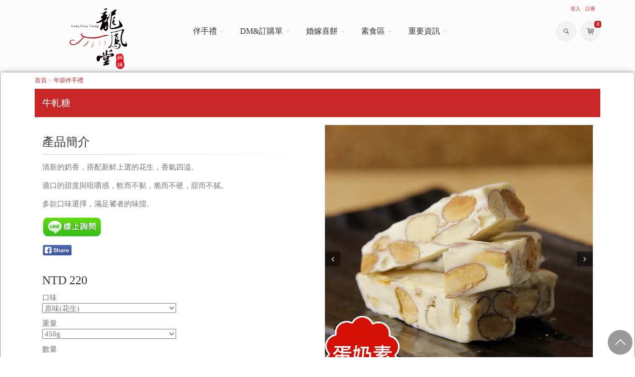

--- FILE ---
content_type: text/html; charset=UTF-8
request_url: https://www.lft-cake.com.tw/store/product/40?category=souvenir
body_size: 20981
content:
<!DOCTYPE html PUBLIC "-//W3C//DTD XHTML 1.0 Transitional//EN" "http://www.w3.org/TR/xhtml1/DTD/xhtml1-transitional.dtd">
<html xmlns="http://www.w3.org/1999/xhtml" xml:lang="zh_tw" lang="zh_tw">
<head prefix="og: http://ogp.me/ns#">
        <meta property="og:image" content="https://www.lft-cake.com.tw/resources/products/40/image0.jpg?v=3" />
<meta name="twitter:image" content="https://www.lft-cake.com.tw/resources/products/40/image0.jpg?v=3" />
<meta property="og:image" content="https://www.lft-cake.com.tw/resources/products/40/image1.jpg?v=4" />
<meta name="twitter:image" content="https://www.lft-cake.com.tw/resources/products/40/image1.jpg?v=4" />
<meta property="og:image" content="https://www.lft-cake.com.tw/resources/products/40/image2.jpg?v=5" />
<meta name="twitter:image" content="https://www.lft-cake.com.tw/resources/products/40/image2.jpg?v=5" />
<meta name="robots" content="noindex" />
<meta name="googlebot" content="noindex" />
<meta http-equiv="Content-Type" content="text/html; charset=utf-8" />
<meta http-equiv="X-UA-Compatible" content="IE=edge" />
<meta name="viewport" content="width=device-width, initial-scale=1" />
<meta name="language" content="zh_tw" />
<meta name="robots" content="index,follow,NOODP" />
<meta rel="canonical" href="https://www.lft-cake.com.tw/store/product/40?category=souvenir" />
<meta property="og:url" content="https://www.lft-cake.com.tw/store/product/40" />
<meta property="og:type" content="website" />
<meta name="twitter:card" content="summary" />
<meta name="twitter:url" content="https://www.lft-cake.com.tw/store/product/40?category=souvenir" />
<meta name="twitter:site" content="@ez_brand" />
<meta property="og:title" content="牛軋糖 | 龍鳳堂蛋黃酥｜蟬聯十屆蛋黃酥冠軍 一甲子的好味道【新北市蛋黃酥冠軍】" />
<meta name="twitter:title" content="牛軋糖 | 龍鳳堂蛋黃酥｜蟬聯十屆蛋黃酥冠軍 一甲子的好味道【新北市蛋黃酥冠軍】" />
<meta property="description" name="description" content="清新的奶香，搭配新鮮上選的花生，香氣四溢。

適口的甜度與咀嚼感，軟而不黏，脆而不硬，甜而不膩。

多款口味選擇，滿足饕者的味擂。





 


&amp;nbsp;

 牛軋糖-原味
成份：糖、麥芽糖、花生、奶油、奶粉、蛋白
重量：每一份量50g
保存期限 / 方式：30天 &amp;nbsp;(產品開封後請即食用，未食用完請冷藏，並請3天內食用完畢)
葷素別：蛋奶素
原產地：台灣
禮盒重量：450g / 袋
禮盒尺寸：31x18cm

牛軋糖-杏仁
成份：糖、麥芽糖、杏仁粒、奶油、奶粉、蛋白
重量：每一份量50g
保存期限 / 方式：30天 &amp;nbsp;(產品開封後請即食用，未食用完請冷藏，並請3天內食用完畢)
葷素別：蛋奶素
原產地：台灣
禮盒重量：450g / 袋
禮盒尺寸：31x18cm

&amp;nbsp;


	食品過敏原聲明：本產品成份含有麩質之穀類、蛋類、奶類、對其過敏者謹慎食用
	包裝拆封後，請立即食用完畢，以保新鮮。
	如需更改訂單請於訂貨前五日完成更改，五日內恕不接受更改，敬請見諒。
	請避免直接照射日光及霧至於高溫、高濕之場所。&amp;nbsp;




&amp;nbsp;" />
<meta property="og:description" content="清新的奶香，搭配新鮮上選的花生，香氣四溢。

適口的甜度與咀嚼感，軟而不黏，脆而不硬，甜而不膩。

多款口味選擇，滿足饕者的味擂。





 


&amp;nbsp;

 牛軋糖-原味
成份：糖、麥芽糖、花生、奶油、奶粉、蛋白
重量：每一份量50g
保存期限 / 方式：30天 &amp;nbsp;(產品開封後請即食用，未食用完請冷藏，並請3天內食用完畢)
葷素別：蛋奶素
原產地：台灣
禮盒重量：450g / 袋
禮盒尺寸：31x18cm

牛軋糖-杏仁
成份：糖、麥芽糖、杏仁粒、奶油、奶粉、蛋白
重量：每一份量50g
保存期限 / 方式：30天 &amp;nbsp;(產品開封後請即食用，未食用完請冷藏，並請3天內食用完畢)
葷素別：蛋奶素
原產地：台灣
禮盒重量：450g / 袋
禮盒尺寸：31x18cm

&amp;nbsp;


	食品過敏原聲明：本產品成份含有麩質之穀類、蛋類、奶類、對其過敏者謹慎食用
	包裝拆封後，請立即食用完畢，以保新鮮。
	如需更改訂單請於訂貨前五日完成更改，五日內恕不接受更改，敬請見諒。
	請避免直接照射日光及霧至於高溫、高濕之場所。&amp;nbsp;




&amp;nbsp;" />
<meta name="twitter:description" content="清新的奶香，搭配新鮮上選的花生，香氣四溢。

適口的甜度與咀嚼感，軟而不黏，脆而不硬，甜而不膩。

多款口味選擇，滿足饕者的味擂。





 


&amp;nbsp;

 牛軋糖-原味
成份：糖、麥芽糖、花生、奶油、奶粉、蛋白
重量：每一份量50g
保存期限 / 方式：30天 &amp;nbsp;(產品開封後請即食用，未食用完請冷藏，並請3天內食用完畢)
葷素別：蛋奶素
原產地：台灣
禮盒重量：450g / 袋
禮盒尺寸：31x18cm

牛軋糖-杏仁
成份：糖、麥芽糖、杏仁粒、奶油、奶粉、蛋白
重量：每一份量50g
保存期限 / 方式：30天 &amp;nbsp;(產品開封後請即食用，未食用完請冷藏，並請3天內食用完畢)
葷素別：蛋奶素
原產地：台灣
禮盒重量：450g / 袋
禮盒尺寸：31x18cm

&amp;nbsp;


	食品過敏原聲明：本產品成份含有麩質之穀類、蛋類、奶類、對其過敏者謹慎食用
	包裝拆封後，請立即食用完畢，以保新鮮。
	如需更改訂單請於訂貨前五日完成更改，五日內恕不接受更改，敬請見諒。
	請避免直接照射日光及霧至於高溫、高濕之場所。&amp;nbsp;




&amp;nbsp;" />
<meta name="keywords" content="蛋黃酥,蛋黃酥推薦,新北蛋黃酥,台北蛋黃酥,蛋黃酥冠軍,伴手禮,新北市伴手禮,中秋節,中秋月餅,全國冠軍,伴手禮,中秋伴手禮,110全運會,柚見中秋,茶韻禮盒,蛋黃酥,南瓜蛋黃酥,南瓜馬車蛋黃酥,烏豆沙,柚見中秋,月餅,龍鳳堂餅舖,冠軍,冠軍蛋黃酥,國產紅豆冠軍,木瓜紅了,紅豆桑,團體送禮,企業福委,團體禮盒,早鳥優惠,農糧署,國產紅豆,縣量預購,蘆洲美食,台灣百大伴手禮,台灣TOP30" />
<meta property="og:image" content="http://www.lft-cake.com.tw/resources/site/1478510886.png" />
<meta name="twitter:image" content="http://www.lft-cake.com.tw/resources/site/1478510886.png" />
<script type="text/javascript" src="/assets/1a1db223/jquery.min.js"></script>
<script type="text/javascript" src="/js/base64.js"></script>
<script type="text/javascript" src="/js/util.js"></script>
<script type="text/javascript" src="/js/fancybox/jquery.fancybox-2.1.5.pack.js"></script>
<script type="text/javascript" src="/js/fancybox/jquery.mousewheel-3.0.6.pack.js"></script>
<script type="text/javascript" src="/js/fancybox/bbc.fancybox.js"></script>
<script type="text/javascript" src="/js/underscore-min.js"></script>
<script type="text/javascript" src="/js/jquery.loadmask.min.js"></script>
<script type="text/javascript" src="/js/tw-city-selector/tw-city-selector.min.js"></script>
<script type="text/javascript" src="/js/jqBootstrapValidation.js"></script>
<script type="text/javascript" src="/js/ezbrand.contact.js"></script>
<script type="text/javascript" src="/themes/classic09/bootstrap/js/bootstrap.min.js"></script>
<script type="text/javascript" src="/themes/classic09/plugins/modernizr.js"></script>
<script type="text/javascript" src="/themes/classic09/plugins/rs-plugin/js/jquery.themepunch.tools.min.js"></script>
<script type="text/javascript" src="/themes/classic09/plugins/rs-plugin/js/jquery.themepunch.revolution.min.js"></script>
<script type="text/javascript" src="/themes/classic09/plugins/isotope/isotope.pkgd.min.js"></script>
<script type="text/javascript" src="/themes/classic09/plugins/magnific-popup/jquery.magnific-popup.min.js"></script>
<script type="text/javascript" src="/themes/classic09/plugins/waypoints/jquery.waypoints.min.js"></script>
<script type="text/javascript" src="/themes/classic09/plugins/jquery.countTo.js"></script>
<script type="text/javascript" src="/themes/classic09/plugins/jquery.parallax-1.1.3.js"></script>
<script type="text/javascript" src="/themes/classic09/plugins/jquery.validate.js"></script>
<script type="text/javascript" src="/themes/classic09/plugins/vide/jquery.vide.js"></script>
<script type="text/javascript" src="/themes/classic09/plugins/owl-carousel/owl.carousel.js"></script>
<script type="text/javascript" src="/themes/classic09/plugins/jquery.browser.js"></script>
<script type="text/javascript" src="/themes/classic09/plugins/SmoothScroll.js"></script>
<script type="text/javascript" src="/themes/classic09/js/jquery.easing.1.3.min.js"></script>
<script type="text/javascript" src="/themes/classic09/js/template.js"></script>
<script type="text/javascript" src="/themes/classic09/js/custom.js"></script>
<script type="text/javascript" src="https://maps.googleapis.com/maps/api/js?v=3.exp&amp;amp;sensor=false&amp;amp;signed_in=true"></script>
<script type="text/javascript" src="/themes/classic09/js/google.map.config.js"></script>
<title>牛軋糖 | 龍鳳堂蛋黃酥｜蟬聯十屆蛋黃酥冠軍 一甲子的好味道【新北市蛋黃酥冠軍】</title><link rel="publisher" href="https://plus.google.com/105895945990849977686">        
        <link rel="apple-touch-icon" href="/resources/system/apple-touch-icon.png">
        <link rel="apple-touch-icon" sizes="76x76" href="/resources/system/apple-touch-icon-76x76.png">
        <link rel="apple-touch-icon" sizes="120x120" href="/resources/system/apple-touch-icon-120x120.png">
        <link rel="icon" sizes="152x152" href="/resources/system/apple-touch-icon-152x152.png">
        <link rel="icon" sizes="76x76" href="/resources/system/apple-touch-icon-76x76.png">
        <link rel="icon" sizes="120x120" href="/resources/system/apple-touch-icon-120x120.png">
        <link rel="icon" sizes="152x152" href="/resources/system/apple-touch-icon-152x152.png">

        <link rel="shortcut icon" href="/resources/system/icon.png">
        <link rel="stylesheet" type="text/css" href="/css/common.css?v=4" />
	<link rel="stylesheet" href="/js/fancybox/jquery.fancybox-2.1.5.css" type="text/css" media="screen" />
	<link rel="stylesheet" href="/css/form.css" type="text/css" media="screen" />
	<link rel="stylesheet" href="/css/jquery.loadmask.css" type="text/css" media="screen" />

        
<!-- Web Fonts -->
<link href='https://fonts.googleapis.com/css?family=Roboto:400,300,300italic,400italic,500,500italic,700,700italic' rel='stylesheet' type='text/css'>
<link href='https://fonts.googleapis.com/css?family=Raleway:700,400,300' rel='stylesheet' type='text/css'>
<link href='https://fonts.googleapis.com/css?family=Pacifico' rel='stylesheet' type='text/css'>
<link href='https://fonts.googleapis.com/css?family=PT+Serif' rel='stylesheet' type='text/css'>

<!-- Bootstrap core CSS -->
<link href="/themes/classic09/bootstrap/css/bootstrap.css" rel="stylesheet">

<!-- Font Awesome CSS -->
<link href="/themes/classic09/fonts/font-awesome/css/font-awesome.css" rel="stylesheet">

<!-- Fontello CSS -->
<link href="/themes/classic09/fonts/fontello/css/fontello.css" rel="stylesheet">

<!-- Plugins -->
<link href="/themes/classic09/plugins/magnific-popup/magnific-popup.css" rel="stylesheet">
<link href="/themes/classic09/plugins/rs-plugin/css/settings.css" rel="stylesheet">
<link href="/themes/classic09/css/animations.css" rel="stylesheet">
<link href="/themes/classic09/plugins/owl-carousel/owl.carousel.css" rel="stylesheet">
<link href="/themes/classic09/plugins/owl-carousel/owl.transitions.css" rel="stylesheet">
<link href="/themes/classic09/plugins/hover/hover-min.css" rel="stylesheet">		

<!-- the project core CSS file -->
<link href="/themes/classic09/css/style.css" rel="stylesheet" >

<!-- Color Scheme (In order to change the color scheme, replace the blue.css with the color scheme that you prefer)-->
<link href="/themes/classic09/css/skins/light_blue.css" rel="stylesheet">

<!-- Custom css --> 
<link href="/themes/classic09/css/custom.css" rel="stylesheet">



<script type=text/html" id="cartItemTemplate">   
<tr class="item mshop-cart-entry">
        <td class="product"><a href="<%=product_url%>"><%=product_title%></a><span class="small"><%=option_name%></span></td>
        <td class="quantity"><%=quantity%></td>
</tr>     
</script>    <script data-cfasync="false" type='text/javascript'>
    (function(i,s,o,g,r,a,m){i['GoogleAnalyticsObject']=r;i[r]=i[r]||function(){
    (i[r].q=i[r].q||[]).push(arguments)},i[r].l=1*new Date();a=s.createElement(o),
    m=s.getElementsByTagName(o)[0];a.async=1;a.src=g;m.parentNode.insertBefore(a,m)
    })(window,document,'script','https://www.google-analytics.com/analytics.js','ga');
    ga('create', 'UA-90797315-1', { 'userId': 'GUEST' });ga('set', 'userId', 'GUEST');ga('create', 'UA-90797315-1', 'auto');    ga('require', 'displayfeatures');
    
    ga('send', 'pageview');        
    var EZ_GROUP_LIST = [
    ];
    </script>
        
    <script>
    var ezbrand_config = [];
    ezbrand_config['base_url'] = '';
    ezbrand_config['contact_ajax_url'] = '/site/contactAjax';
    ezbrand_config['slider_delay'] = 5000;
    ezbrand_config['guest'] = true;
    ezbrand_config['is_order_manager'] = false;
    ezbrand_config['is_admin'] = false;
        </script>
        
    <!-- Custom CSS - begin --------------------------------------------------->
    <style>
        /* Add your CSS below! */
ul.yiiPager {
    font-size: 20px;
    border: 0;
    margin: 0;
    padding: 0;
    line-height: 100%;
    display: inline;
}
.listing-item .body h3 a
{
  text-overflow: ellipsis; 
overflow: hidden; 
white-space: nowrap;
}

.ezbrand-product > .col-md-6:first-child img
{
  display: inline;
}
</style>
<meta name="robots" content="NOODP"/>
<meta name="googlebot" content="NOODP"/>
<meta name="google-site-verification" content="fgY-b4mYUIsPQTJBRSMwhNxQ1Ss18RrjONypfGgScNo" />
<link rel="canonical" href="https://www.lft-cake.com.tw/"/>
<meta name="author" content="龍鳳堂蛋黃酥"/>
<meta name="copyright" content="龍鳳堂蛋黃酥"/>
<meta name="distribution" content="Taiwan"/>
<meta name="rating" content="general"/>
<base href="https://www.lft-cake.com.tw/"/>
<meta property="og:site_name" content="龍鳳堂蛋黃酥"/>
<meta property="og:locale" content="zh_TW"/>
<meta name="twitter:keywords" content="蛋黃酥,蛋黃酥推薦,新北蛋黃酥,台北蛋黃酥,蛋黃酥冠軍"/>
<meta property="og:keywords" content="蛋黃酥,蛋黃酥推薦,新北蛋黃酥,台北蛋黃酥,蛋黃酥冠軍"/>
<meta name="cover_image" content="https://www.lft-cake.com.tw/resources/main_slider/1483639994.jpg" alt="一甲子龍鳳堂蛋黃酥"/>
<meta property="og:image" content="https://www.lft-cake.com.tw/resources/products/56/image0.jpg?v=4" alt="龍鳳堂蛋黃酥禮盒15入"/>
<meta name="twitter:image" content="https://www.lft-cake.com.tw/resources/products/56/image0.jpg?v=4" alt="龍鳳堂蛋黃酥禮盒15入"/>
<meta name="twitter:image" content="https://www.lft-cake.com.tw/resources/site/1483470414.jpg" alt="南瓜馬車蛋黃酥"/>
<meta property="og:image" content="https://www.lft-cake.com.tw/resources/site/1483470414.jpg" alt="南瓜馬車蛋黃酥"/>
<meta name="twitter:image" content="https://www.lft-cake.com.tw/resources/main_slider/1483462836.jpg" alt="節慶美食蛋黃酥"/>
<meta property="og:image" content="https://www.lft-cake.com.tw/resources/main_slider/1483462836.jpg" alt="節慶美食蛋黃酥"/>
<meta name="twitter:image" content="https://www.lft-cake.com.tw/resources/main_slider/1483462873.jpg" alt="龍鳳堂蛋黃酥-桂圓糕"/>
<meta property="og:image" content="https://www.lft-cake.com.tw/resources/main_slider/1483462873.jpg" alt="龍鳳堂蛋黃酥-桂圓糕"/>
<meta name="twitter:image" content="https://www.lft-cake.com.tw/resources/site/1498537922.jpg" alt="龍鳳堂蛋黃酥-鳳梨酥"/>
<meta property="og:image" content="https://www.lft-cake.com.tw/resources/site/1498537922.jpg" alt="龍鳳堂蛋黃酥-鳳梨酥"/>
<script type="application/ld+json">
{
"@context":"http://schema.org",
"@type":"website",
"url":"https://www.lft-cake.com.tw/",
"image":"https://www.lft-cake.com.tw/resources/site/1478510886.png",
"keywords":["蛋黃酥","蛋黃酥推薦","蛋黃酥冠軍","新北蛋黃酥","台北蛋黃酥"],
"description":"2017再度拿下新北市蛋黃酥冠軍！龍鳳堂蛋黃酥－漢餅專家、糕餅老店。曾榮獲2014年新北市蛋黃酥烏豆沙蛋黃酥，以及好運來蛋黃酥拿下全國組冠軍，2016再以南瓜馬車蛋黃酥，受到新北民眾大力推薦評審肯定，獲得新北市10大伴手禮的蛋黃酥。一甲子的手做技術，各式好吃糕點讓客人絡繹不絕，媒體及報章雜誌熱烈報導與推薦。獨家限定！別的地方您絕對買不到，取材天然、香Q有勁、微甜不膩、回味無窮，美味創意兼具的糕餅店。",
"author":"龍鳳堂蛋黃酥",
"sameAs":["https://www.facebook.com/LongFongTarng/"]
}
</script>
<script type="application/ld+json">
{
"@context":"http://schema.org",
"@type":"Organization",
"url":"https://www.lft-cake.com.tw/",
"description":"2017再度拿下新北市蛋黃酥冠軍！龍鳳堂蛋黃酥－漢餅專家、糕餅老店。曾榮獲2014年新北市蛋黃酥烏豆沙蛋黃酥，以及好運來蛋黃酥拿下全國組冠軍，2016再以南瓜馬車蛋黃酥，受到新北民眾大力推薦評審肯定，獲得新北市10大伴手禮的蛋黃酥。一甲子的手做技術，各式好吃糕點讓客人絡繹不絕，媒體及報章雜誌熱烈報導與推薦。獨家限定！別的地方您絕對買不到，取材天然、香Q有勁、微甜不膩、回味無窮，美味創意兼具的糕餅店。",
"logo":"https://www.lft-cake.com.tw/resources/site/1478510886.png",
"sameAs":["https://www.facebook.com/LongFongTarng/"],
"address":[
{"@type": "PostalAddress",
 "addressLocality":"新北市蘆洲區",
 "postalCode":"247",
 "streetAddress":"中正路49號",
 "telephone":["(02)2281-0601","(02)2282-5087"],
 "faxNumber":"(02)2288-6879"},
{"@type": "PostalAddress",
 "addressLocality":"新北市蘆洲區",
 "postalCode":"247",
 "streetAddress":"中山二路194號",
 "telephone":["(02)2282-8187","(02)2283-4217"],
 "faxNumber":"(02)2283-4217"}]
}
</script>
<style>    </style>
    <!-- Custom CSS - end ----------------------------------------------------->
    
    </head>
    
<link rel="stylesheet" type="text/css" href="" rel="alternate stylesheet" title="light_blue" disabled/><link rel="stylesheet" type="text/css" href="" rel="alternate stylesheet" title="blue" disabled/><link rel="stylesheet" type="text/css" href="" rel="alternate stylesheet" title="brown" disabled/><link rel="stylesheet" type="text/css" href="" rel="alternate stylesheet" title="cool_gren" disabled/><link rel="stylesheet" type="text/css" href="" rel="alternate stylesheet" title="dark_cyan" disabled/><link rel="stylesheet" type="text/css" href="" rel="alternate stylesheet" title="dark_red" disabled/><link rel="stylesheet" type="text/css" href="" rel="alternate stylesheet" title="gold" disabled/><link rel="stylesheet" type="text/css" href="" rel="alternate stylesheet" title="gray" disabled/><link rel="stylesheet" type="text/css" href="" rel="alternate stylesheet" title="green" disabled/><link rel="stylesheet" type="text/css" href="" rel="alternate stylesheet" title="orange" disabled/><link rel="stylesheet" type="text/css" href="" rel="alternate stylesheet" title="pink" disabled/><link rel="stylesheet" type="text/css" href="" rel="alternate stylesheet" title="purple" disabled/><link rel="stylesheet" type="text/css" href="" rel="alternate stylesheet" title="red" disabled/><link rel="stylesheet" type="text/css" href="/themes/classic09/css/skins/vivid_red.css"rel="alternate stylesheet" title="vivid_red"/>
<script type='text/javascript'> var themesURL = [];
themesURL['light_blue']='/themes/classic09/css/skins/light_blue.css';
themesURL['blue']='/themes/classic09/css/skins/blue.css';
themesURL['brown']='/themes/classic09/css/skins/brown.css';
themesURL['cool_gren']='/themes/classic09/css/skins/cool_gren.css';
themesURL['dark_cyan']='/themes/classic09/css/skins/dark_cyan.css';
themesURL['dark_red']='/themes/classic09/css/skins/dark_red.css';
themesURL['gold']='/themes/classic09/css/skins/gold.css';
themesURL['gray']='/themes/classic09/css/skins/gray.css';
themesURL['green']='/themes/classic09/css/skins/green.css';
themesURL['orange']='/themes/classic09/css/skins/orange.css';
themesURL['pink']='/themes/classic09/css/skins/pink.css';
themesURL['purple']='/themes/classic09/css/skins/purple.css';
themesURL['red']='/themes/classic09/css/skins/red.css';
themesURL['vivid_red']='/themes/classic09/css/skins/vivid_red.css';</script> 

<body>
<head>
    <!-- Developer global script - begin ---------------------------------------------------><script>
  $(function(){
  	$(".masonry-grid-item .ezbrand-product").each(function(){
        var price = $(this).attr("price");
        var min_price = $(this).attr("min-price");
        var max_price = $(this).attr("max-price");
        if(min_price != max_price)
        {
            $(this).find(".body h3").append("<br>$" + min_price + " ~ " + "$" + max_price);
        }
        else if(min_price != "")
        {
            $(this).find(".body h3").append("<br>$" + min_price);
        }
        else
        {
            $(this).find(".body h3").append("<br>$" + price);
        }
    });
  });
</script><!-- Developer global script - end -----------------------------------------------------></head>
        <!-- All page script - begin ---------------------------------------------------><style>
body{  
    font-family: Microsoft JhengHei;
}
h1, h2, h3, h4, h5, h6, .navbar .navbar-nav {
    font-family: Microsoft JhengHei;
}
</style>

<script>
  $(function(){
    $(".overlay-container").find(".overlay-link").each(function(){
     $( this ).remove();
    });
  });
</script>

<head>
<!-- YAHOO Code for DOT Conversion Page -->

<!-- <script type="application/javascript">(function(w,d,t,r,u){w[u]=w[u]||[];w[u].push({'projectId':'10000','properties':{'pixelId':'10047232'}});var s=d.createElement(t);s.src=r;s.async=true;s.onload=s.onreadystatechange=function(){var y,rs=this.readyState,c=w[u];if(rs&&rs!="complete"&&rs!="loaded"){return}try{y=YAHOO.ywa.I13N.fireBeacon;w[u]=[];w[u].push=function(p){y([p])};y(c)}catch(e){}};var scr=d.getElementsByTagName(t)[0],par=scr.parentNode;par.insertBefore(s,scr)})(window,document,"script","https://s.yimg.com/wi/ytc.js","dotq");</script>
</head> -->


<div id="fb-root"></div>
<script>(function(d, s, id) {
  var js, fjs = d.getElementsByTagName(s)[0];
  if (d.getElementById(id)) return;
  js = d.createElement(s); js.id = id;
  js.src = 'https://connect.facebook.net/zh_TW/sdk.js#xfbml=1&version=v3.0';
  fjs.parentNode.insertBefore(js, fjs);
}(document, 'script', 'facebook-jssdk'));</script>
<!-- Facebook Pixel Code -->
<script>
  !function(f,b,e,v,n,t,s)
  {if(f.fbq)return;n=f.fbq=function(){n.callMethod?
  n.callMethod.apply(n,arguments):n.queue.push(arguments)};
  if(!f._fbq)f._fbq=n;n.push=n;n.loaded=!0;n.version='2.0';
  n.queue=[];t=b.createElement(e);t.async=!0;
  t.src=v;s=b.getElementsByTagName(e)[0];
  s.parentNode.insertBefore(t,s)}(window, document,'script',
  'https://connect.facebook.net/en_US/fbevents.js');
  fbq('init', '858688251731876');
  fbq('track', 'PageView');
</script>
<noscript><img height="1" width="1" style="display:none"
  src="https://www.facebook.com/tr?id=858688251731876&ev=PageView&noscript=1"
/></noscript>
<!-- End Facebook Pixel Code --><!-- All page script - end ----------------------------------------------------->    <h1 style="display: none;">龍鳳堂蛋黃酥｜蟬聯十屆蛋黃酥冠軍 一甲子的好味道【新北市蛋黃酥冠軍】</h1>
    <h2 style="display: none;">蛋黃酥,蛋黃酥推薦,新北蛋黃酥,台北蛋黃酥,蛋黃酥冠軍,伴手禮,新北市伴手禮,中秋節,中秋月餅,全國冠軍,伴手禮,中秋伴手禮,110全運會,柚見中秋,茶韻禮盒,蛋黃酥,南瓜蛋黃酥,南瓜馬車蛋黃酥,烏豆沙,柚見中秋,月餅,龍鳳堂餅舖,冠軍,冠軍蛋黃酥,國產紅豆冠軍,木瓜紅了,紅豆桑,團體送禮,企業福委,團體禮盒,早鳥優惠,農糧署,國產紅豆,縣量預購,蘆洲美食,台灣百大伴手禮,台灣TOP30</h2>
    <h2 style="display: none;">清新的奶香，搭配新鮮上選的花生，香氣四溢。

適口的甜度與咀嚼感，軟而不黏，脆而不硬，甜而不膩。

多款口味選擇，滿足饕者的味擂。





 


&nbsp;

 牛軋糖-原味
成份：糖、麥芽糖、花生、奶油、奶粉、蛋白
重量：每一份量50g
保存期限 / 方式：30天 &nbsp;(產品開封後請即食用，未食用完請冷藏，並請3天內食用完畢)
葷素別：蛋奶素
原產地：台灣
禮盒重量：450g / 袋
禮盒尺寸：31x18cm

牛軋糖-杏仁
成份：糖、麥芽糖、杏仁粒、奶油、奶粉、蛋白
重量：每一份量50g
保存期限 / 方式：30天 &nbsp;(產品開封後請即食用，未食用完請冷藏，並請3天內食用完畢)
葷素別：蛋奶素
原產地：台灣
禮盒重量：450g / 袋
禮盒尺寸：31x18cm

&nbsp;


	食品過敏原聲明：本產品成份含有麩質之穀類、蛋類、奶類、對其過敏者謹慎食用
	包裝拆封後，請立即食用完畢，以保新鮮。
	如需更改訂單請於訂貨前五日完成更改，五日內恕不接受更改，敬請見諒。
	請避免直接照射日光及霧至於高溫、高濕之場所。&nbsp;




&nbsp;</h2><div class='no-print'><script type='text/javascript'>

$(function(){
    $( "#search-btn" ).click(function(){
        if($( "#search" ).val() != "")
            window.location.href = "https://www.lft-cake.com.tw/store?search="+$( "#search" ).val();
    });

    $('.navbar-tshop input[name=\'search\']').bind('keydown', function(e) {
        if (e.keyCode == 13) {
            window.location.href = "https://www.lft-cake.com.tw/store?search="+$( "#search" ).val();
        }
    });
});
</script>

<div class="scrollToTop circle" style="display: block;">
    <i class="icon-up-open-big"></i>
</div>
<!-- header-container start -->
<div class="header-container">
    <!-- header start -->
    <!-- classes:  -->
    <!-- "fixed": enables fixed navigation mode (sticky menu) e.g. class="header fixed clearfix" -->
    <!-- "dark": dark version of header e.g. class="header dark clearfix" -->
    <!-- "full-width": mandatory class for the full-width menu layout -->
    <!-- "centered": mandatory class for the centered logo layout -->
    <!-- ================ --> 
    <header class="header  fixed   clearfix">
        <div class="container">
            <ul class="account-menu">
                <li ><a href="/site/login?returnUrl=%2Fstore%2Fproduct%2F40%3Fcategory%3Dsouvenir" style="padding-top: 0; padding-right: 10px;"><span>登入</span></a></li><li ><a href="/site/signUp" style="padding-top: 0; padding-right: 10px;"><span>註冊</span></a></li>            </ul>
            <div class="account-menu-clear"></div>
            <div class="row">
                <div class="col-md-3">
                    <!-- header-left start -->
                    <!-- ================ -->
                    <div class="header-left clearfix">

                        <!-- logo -->
                        <div id="logo" class="logo">
                        <div id='ezbrand-sb-83' sb-name='zinext-menu-logo' class='mshop-static-block  tooltipstered' style=''><div id='mshop-static-block-zinext-menu-logo' class='ezbrand-pagemaster-static-block ' sb-id='83'  style='position: relative;'><div class="EzPageMaster-layout" layout-type="1-column"><div class="EzPageMaster-layout-contain col-sm-12 ui-sortable"><div class="EzPageMaster-widget" widget-type="text"><div class="EzPageMaster-widget-header">   <button class="btn btn-default EzPageMaster-widget-delete-btn" onclick="event.stopPropagation(); window.parent.delete_widget($(this)); return false;">       <i class="fa fa-times"></i>   </button><span style="clear: both;"></span></div><div class="EzPageMaster-widget-content"><div class="EzPageMaster-widget-text-elem"><a href="http://www.lft-cake.com.tw/" title="龍鳳堂蛋黃酥-首頁"><img alt="龍鳳堂蛋黃酥" class="img-responsive" src="/resources/site/1478510886.png" style="width: 130px; display: block; margin-left: auto; margin-right: auto;"></a></div></div></div></div></div></div><div class='ezbrand-clearfix'></div></div>
        <script>
            var ezbrandSBEditor83 = 0;
            var onchange_83 = false;
            function bindEditor83()
            {        
                
            }
            
            function updateSBContent83()
            {
                var _elem = document.getElementById('mshop-static-block-zinext-menu-logo');
                //if( confirm('您確定要更新?'))
                {
                    var sb = $(_elem);
                    var new_context83 = sb.html().trim();
                    sb.find('.EzPageMaster-widget').attr('widget-content', null);
                    sb.children().each(function(){
                        if($(this).hasClass('EzPageMaster-layout'))
                        {
                            removeLayoutTab($(this));
                        }
                    });
                    $.ajax({
                        type: 'POST',
                        url: '/staticBlock/updateAjax/' + sb.attr('sb-id'),
                        data: {'StaticBlock[content]': sb.html()},
                    }).done(function( html ) {
                        //sb.html( html );
                        //onchange_83 = false;
                        sb.children().each(function(){
                            if($(this).hasClass('EzPageMaster-layout'))
                            {
                                buildLayoutTab($(this));
                            }
                        });
                        
                        // get all content within elements
                        sb.find('.EzPageMaster-widget').each(function(index){
                            widget_div = $(this);
                            var type = widget_div.attr('widget-type');
                            if(type == 'text')
                            {
                                var content = '';
                                widget_div.find('.EzPageMaster-widget-text-elem').each(function(index){
                                    $(this).find('.ezbrand-static-block-toolbar-top').remove();
                                    $(this).find('.ezbrand-static-block-toolbar-bottom').remove();
                                    $(this).find('.ezbrand-clearfix').remove();
                                    content += $(this).html();
                                });
                                widget_div.attr('widget-content', content);
                            }
                        });
                    });;
                }
            }

            function destoryEditor83(_elem)
            {
                /* */
            }
            
            $(function(){
                var toolbarTop = $('#ezbrand-sb-83').find('.ezbrand-static-block-toolbar-top');
                toolbarTop.css({
                    'position': 'absolute',
                    'top': '-24px',
                    'z-index': 100
                });
                var toolbarBottom = $('#ezbrand-sb-83').find('.ezbrand-static-block-toolbar-bottom');
                toolbarBottom.css({
                    'position': 'absolute',
                    'bottom': '-24px',
                    'z-index': 100
                });
                /*$('#ezbrand-sb-83').tooltipster({
                    content: $('<span><button>Edit</button></span>'),
                    contentAsHTML: true,
                    interactive: true
                });*/
            });
        </script>                        </div>
                    </div>
                    <!-- header-left end -->

                </div>
                <div class="col-md-9">

                    <!-- header-right start -->
                    <!-- ================ -->
                    <div class="header-right clearfix">

                    <!-- main-navigation start -->
                    <!-- classes: -->
                    <!-- "onclick": Makes the dropdowns open on click, this the default bootstrap behavior e.g. class="main-navigation onclick" -->
                    <!-- "animated": Enables animations on dropdowns opening e.g. class="main-navigation animated" -->
                    <!-- "with-dropdown-buttons": Mandatory class that adds extra space, to the main navigation, for the search and cart dropdowns -->
                    <!-- ================ -->
                    <div class="main-navigation  animated with-dropdown-buttons">

                            <!-- navbar start -->
                            <!-- ================ -->
                            <nav class="navbar navbar-default" role="navigation">
                                    <div class="container-fluid">

                                            <!-- Toggle get grouped for better mobile display -->
                                            <div class="navbar-header">
                                                <button type="button" class="navbar-toggle" data-toggle="collapse" data-target="#navbar-collapse-1">
                                                        <span class="sr-only">Toggle navigation</span>
                                                        <span class="icon-bar"></span>
                                                        <span class="icon-bar"></span>
                                                        <span class="icon-bar"></span>
                                                </button>


                                                <!-- header dropdown buttons -->
                                                <div class="header-dropdown-buttons">
                                                        <div class="btn-group dropdown">
                                                                <button type="button" class="btn dropdown-toggle" data-toggle="dropdown"><i class="icon-search"></i></button>
                                                                <ul class="dropdown-menu dropdown-menu-right dropdown-animation">
                                                                        <li>
                                                                                <form role="search" class="search-box margin-clear">
                                                                                        <div class="form-group has-feedback">
                                                                                                <input id="search" type="text" name="search" class="form-control" placeholder="Search">
                                                                                                <i id="search-btn" class="icon-search form-control-feedback" style="pointer-events: inherit; cursor: pointer;"></i>
                                                                                        </div>
                                                                                </form>
                                                                        </li>
                                                                </ul>
                                                        </div>
                                                                                                                <div class="btn-group dropdown">
                                                              
                                                                <button id="cart-btn" type="button" class="btn dropdown-toggle" data-toggle="dropdown"><i class="icon-basket-1"></i><span class="cart-count default-bg mshop-cart-item_unstyle">0</span></button>
                                                                <ul class="dropdown-menu dropdown-menu-right dropdown-animation cart">
                                                                        <li>
                                                                                <table class="table table-hover">
                                                                                        <thead>
                                                                                                <tr>
                                                                                                        <th class="product">商品</th>
                                                                                                        <th class="quantity">數量</th>
                                                                                                </tr>
                                                                                        </thead>
                                                                                        <tbody class="mshop-cart-item-container">       
                                                                                             
                                                                                        </tbody>
                                                                                </table>
                                                                                <div class="panel-body text-right">	
                                                                                    <a href="/store/cart" class="btn btn-group btn-gray btn-sm"> <i class="fa fa-shopping-cart"> </i> 前往購物車 </a>
                                                                                </div>
                                                                        </li>
                                                                </ul>
                                                        </div>
                                                                                                        </div>
                                                <!-- header dropdown buttons end-->
                                            </div>

                                            <!-- Collect the nav links, forms, and other content for toggling -->
                                            <div class="collapse navbar-collapse" style="padding-right: 0px;" id="navbar-collapse-1">
                                                    <!-- main-menu -->
                                                    <ul class="nav navbar-nav ">
                                                    
            <script>
            $(function() {
                var button = '\
                <li>\
                    <a href="/system/editMenu?set_slug=%E5%B7%A6%E4%B8%BB%E9%81%B8%E5%96%AE">\
                        編輯[Main Menu]\
                    </a>\
                </li>';
                $('#ezbrand-fl-menu').append(button);
            });
            </script>
        <li class="dropdown nav-toggle"><a href="#" class="dropdown-toggle" data-toggle="dropdown">伴手禮</a><ul class="dropdown-menu"><li ><a class="page-scroll" target='_blank' href="https://www.lft-cake.com.tw/store/souvenir/momoyear">2026新春伴手禮</a></li><li ><a class="page-scroll"  href="/store/yolk_crisp">蛋黃酥</a></li><li ><a class="page-scroll"  href="http://www.lft-cake.com.tw/store/souvenir">年節伴手禮暨農糧署競賽精品</a></li></ul></li><li class="dropdown nav-toggle"><a href="#" class="dropdown-toggle" data-toggle="dropdown">DM&訂購單</a><ul class="dropdown-menu"><li ><a class="page-scroll" target='_blank' href="https://reurl.cc/Abz5W8">2026新春目錄</a></li><li ><a class="page-scroll" target='_blank' href="https://www.lft-cake.com.tw/resources/site/1767677802011.pdf">2026新春訂購單</a></li><li ><a class="page-scroll" target='_blank' href="https://drive.google.com/file/d/1FWeIOie2ZD-76gbegpekEY8rU_l3m2q8/view?usp=sharing">祝壽商品型錄</a></li></ul></li><li class="dropdown nav-toggle"><a href="#" class="dropdown-toggle" data-toggle="dropdown">婚嫁喜餅</a><ul class="dropdown-menu"><li ><a class="page-scroll"  href="http://lft-cake.ezbrand.net/store/wedding_cake">訂婚喜餅</a></li><li ><a class="page-scroll"  href="http://lft-cake.ezbrand.net/store/wedding_gift_box">訂婚禮盒</a></li></ul></li><li class="dropdown nav-toggle"><a href="#" class="dropdown-toggle" data-toggle="dropdown">素食區</a><ul class="dropdown-menu"><li ><a class="page-scroll"  href="http://lft-cake.ezbrand.net/store/vegetarian/eggs">蛋奶素系列禮餅</a></li><li ><a class="page-scroll"  href="http://lft-cake.ezbrand.net/store/vegetarian/milk">奶素系列禮餅</a></li></ul></li><li class="dropdown nav-toggle"><a href="#" class="dropdown-toggle" data-toggle="dropdown">重要資訊</a><ul class="dropdown-menu"><li ><a class="page-scroll"  href="http://lft-cake.ezbrand.net/article/index?tag=%E6%9C%80%E6%96%B0%E8%B3%87%E8%A8%8A">最新資訊</a></li><li ><a class="page-scroll"  href="http://lft-cake.ezbrand.net/article/index?tag=%E7%8D%B2%E7%8D%8E%E5%AF%A6%E7%B4%80">獲獎實紀</a></li><li ><a class="page-scroll"  href="http://lft-cake.ezbrand.net/article/index?tag=%E5%AA%92%E9%AB%94%E5%A0%B1%E5%B0%8E">媒體報導</a></li><li ><a class="page-scroll"  href="http://lft-cake.ezbrand.net/article/index?tag=%E6%B4%BB%E5%8B%95%E8%8A%B1%E7%B5%AE">活動花絮</a></li><li ><a class="page-scroll"  href="http://lft-cake.ezbrand.net/article/index?tag=%E5%90%8D%E4%BA%BA%E5%88%B0%E6%88%91%E5%AE%B6">名人到我家</a></li></ul></li>                                                    </ul>
                                                    <!-- main-menu end -->

                                                    <!-- header dropdown buttons -->
                                                    <!-- <div class="header-dropdown-buttons hidden-xs ">
                                                            <div class="btn-group dropdown">
                                                                    <button type="button" class="btn dropdown-toggle" data-toggle="dropdown"><i class="icon-search"></i></button>
                                                                    <ul class="dropdown-menu dropdown-menu-right dropdown-animation">
                                                                            <li>
                                                                                    <form role="search" class="search-box margin-clear">
                                                                                            <div class="form-group has-feedback">
                                                                                                    <input type="text" class="form-control" placeholder="Search">
                                                                                                    <i class="icon-search form-control-feedback"></i>
                                                                                            </div>
                                                                                    </form>
                                                                            </li>
                                                                    </ul>
                                                            </div>
                                                    </div> -->
                                                    <!-- header dropdown buttons end-->

                                            </div>

                                    </div>
                            </nav>
                            <!-- navbar end -->

                    </div>
                    <!-- main-navigation end -->	
                    </div>
                    <!-- header-right end -->

                </div>
            </div>
        </div>
    </header>
    <!-- header end -->
</div>
<!-- header-container end -->

</div>    <!-- header -->

    
<script>
    var raw_url = 'https://www.lft-cake.com.tw/store/product/40';
</script>

<!-- Modal -->
<div class="modal-content">
    <div class="container">

 
               <div class="row">
                   <div class="breadcrumbDiv col-lg-12"><ul class="breadcrumb"><li><a href="https://www.lft-cake.com.tw">首頁</a></li><li><a href="/store/souvenir">年節伴手禮</a></li></ul>    </div>
     </div>         <div class="modal-header">
                <!-- <button type="button" class="close" data-dismiss="modal"><span aria-hidden="true">&times;</span><span class="sr-only">Close</span></button> -->
                <h4 class="modal-title" id="project-1-label">牛軋糖</h4>
        </div>
        <div class="modal-body">
            <div class="row ezbrand-product"
                price='0' 
                list-price='0'>
                <div class="col-md-6">
                    <h3>產品簡介</h3>
                    <div class="separator-2"></div>
                    <p>清新的奶香，搭配新鮮上選的花生，香氣四溢。</p>

<p>適口的甜度與咀嚼感，軟而不黏，脆而不硬，甜而不膩。</p>

<p>多款口味選擇，滿足饕者的味擂。</p>

<p><a href="https://line.me/ti/p/@adu4067x"><img alt="" class="img-responsive" src="/resources/site/1484324293.png" style="width: 120px;" /></a></p>

<div class="row">
<div class="col-md-2">
<p><a href="https://www.facebook.com/sharer/sharer.php?u=http%3A//lft-cake.ezbrand.net/store/product/40?category=souvenir"><img alt="" class="img-responsive" src="/resources/site/1484732597.png" style="width: 60px;" /> </a></p>
</div>

<div class="col-md-10">&nbsp;</div>
</div>
                    <script type='text/javascript'>

    var modal;
    var onProductOptionChange = null;
    function updateInfo()
    {
        $("#product-option-select option:selected").each(function () {
            var price = $(this).attr('price');
            var list_price = $(this).attr('list-price');
            var price_label = price;
            if (list_price != price)
            {
                price_label = "<s class='warning'>" + list_price + "</s> " + price;
            }
            $('#product-price').html(price_label);
            $('#ezbrand-in-stock-notification').hide();
single_product = false;            var limited_quantity = parseInt($(this).attr('limited-quantity'));
            var limited_min_quantity = parseInt($(this).attr('limited-min-quantity'));
            if(limited_min_quantity < 0) limited_min_quantity = 1;
            if (limited_quantity)
            {
                var quantity = parseInt($(this).attr('quantity'));
                if (quantity > 0)
                {
                    $('#product-quantity').attr('option-id', $(this).val()).html('').show();
                    $('#product-quantity-button').show();
                    $('#add-to-cart').show();
                    $('#buy-now').show();
                    $('#custom-fields').show();
                    $('#out-of-stock').hide();
                    for (var i = limited_min_quantity; i <= quantity && i <= 100; i++)
                    {
                        if (i == 1)
                        {
                            $('#product-quantity').append('<option value="' + i + '" selected="selected">' + i + '</option>');
                        }
                        else
                        {
                            $('#product-quantity').append('<option value="' + i + '">' + i + '</option>');
                        }
                    }

                    // update limited-time special
                    var list_price = parseFloat($(this).attr('num_list-price'));
                    var price = parseFloat($(this).attr('num_price'));
                    $("#ezbrand-product-limited-time-note-price").html($(this).attr('diff-price'));
                    $("#ezbrand-product-limited-time-note-off").html("(" + Math.round((list_price - price) / list_price * 100) + "%)");
                }
                else
                {
                    $('#product-quantity').attr('option-id', $(this).val()).html('<option value="0">0</option>').hide();
                    $('#product-quantity-button').hide();
                    $('#add-to-cart').hide();
                    $('#buy-now').hide();
                    $('#custom-fields').hide();
                    if (!single_product)
                    {
                        $('#out-of-stock').html($(this).html() + "缺貨中").show();
                        $('#ezbrand-in-stock-notification').show();
                        $('#InStockNotificationForm_product_option_id').val($(this).val());
                    }
                    else
                    {
                        $('#out-of-stock').html("缺貨中").show();
                        $('#ezbrand-in-stock-notification').show();
                        $('#InStockNotificationForm_product_option_id').val($(this).val());
                    }
                }
            }
            else
            {
                $('#product-quantity').attr('option-id', $(this).val()).html('');
                for (var i = limited_min_quantity; i <= 10; i++)
                {
                    if (i == 1)
                    {
                        $('#product-quantity').append('<option value="' + i + '" selected="selected">' + i + '</option>');
                    }
                    else
                    {
                        $('#product-quantity').append('<option value="' + i + '">' + i + '</option>');
                    }
                }

                // update limited-time special
                var list_price = parseFloat($(this).attr('num_list-price'));
                var price = parseFloat($(this).attr('num_price'));
                $("#ezbrand-product-limited-time-note-price").html($(this).attr('diff-price'));
                $("#ezbrand-product-limited-time-note-off").html("(" + Math.round((list_price - price) / list_price * 100) + "%)");
            }
            
            if(onProductOptionChange != null){
                onProductOptionChange($(this));
            }
        });

    }

    function addToCart(_args)
    {
        var ordered_options = [];
        $('.product-quantity').each(function (index) {
            if ($(this).val() > 0)
            {
                var option = new Object();
                option.id = $(this).attr('option-id');
                option.product_id = '40';
                option.quantity = $(this).val();
                ordered_options.push(option);
            }
        });

        if (ordered_options.length > 0)
        {
            $('.product-add-to-cart').prop('disabled', true);
            $('.product-buy-now').prop('disabled', true);

            var field_data = {};
            $('.data_field').each(function (index) {
                var data_field_id = parseInt($(this).attr('id'));
                if ($(this).attr('label') && data_field_id != NaN) {
                    field_data[data_field_id] = {
                        'label': encodeURIComponent($(this).attr('label')),
                        'value': encodeURIComponent($(this).val())
                    };
                }
                ;
            });

            try {
                //$.mobile.loading("show",{
                //    text: "Updating",
                //    textVisible: true
                //});
                modal.modal('show');
                $.post(
                        '/purchase/addToCart',
                        {
                            ordered_options: ordered_options,
                            field_data: field_data
                        },
                function (data, textStatus, jqXHR)
                {
                    try
                    {
                        eval('data = ' + data);
                        if (data.error != '')
                        {
                            var errMsg = data.error;
                            var errMissingFields = 'Missing required fields';
                            if (data.error.substring(0, errMissingFields.length) === errMissingFields) {
                                $(".data_field").each(function () {
                                    if ($(this).val().length <= 0)
                                        $(this).parent().addClass("has-error");
                                    else
                                        $(this).parent().removeClass("has-error");
                                });
                            }
                            ;
                            alert(errMsg);
                            $('.product-add-to-cart').prop('disabled', false);
                            $('.product-buy-now').prop('disabled', false);
                        }
                        else
                        {
                            $("<iframe src='/snippet/proxyAddToCart?id=40' width='1' height='1'></iframe>").appendTo(document.body);
                            
                            var show_cart = true;
                            if (_args != null && typeof (_args.success) === "function")
                            {
                                show_cart = _args.success();
                            }

                            if (show_cart)
                            {
                                var result = decodeURL(data.result);
                                $('.mshop-cart-div').html(result.div + '<a href="/store/cart"><button style="float: right; margin: 10px;"><span class="ui-icon ui-icon-arrowthick-1-e" style="float: left;"></span> 前往購物車</button></a>');
                                $('.mshop-cart-item,.mshop-cart-item2').html(result.quantity).show();
                                $('#mshop-cart-item').html(result.quantity);
                                $('#mshop-cart-subtotal').html(result.subtotal);

                                $('.product-quantity').val(1);

                                //for styled cart
                                $('.mshop-cart-item_unstyle').html(result.quantity);

                                var cart = jQuery.parseJSON(result.cart);

                                var cartItemTemplate;
                                if ($("#cartItemTemplate").length > 0)
                                    cartItemTemplate = _.template($("#cartItemTemplate").html());

                                $('.mshop-cart-entry').remove();
                                if ($('.mshop-cart-item-container').length > 0)
                                    for (var i = 0; i < cart.length; i++)
                                    {
                                        $('.mshop-cart-item-container').append(cartItemTemplate(cart[i]));
                                    }

                                $('.product-add-to-cart').prop('disabled', false);
                                $('.product-buy-now').prop('disabled', false);
                                //$('html,body').scrollTop();
                                $("html, body").animate({scrollTop: 0}, '500', 'swing');

                                $('#cart-btn').click();
                            }

                            }
                        //$.mobile.loading("hide");
                        modal.modal('hide');
                    }
                    catch (e)
                    {
                        $('.product-add-to-cart').prop('disabled', false);
                        $('.product-buy-now').prop('disabled', false);
                        //$.mobile.loading("hide");
                        modal.modal('hide');
                        alert(data);
                    }
                }
                ).error(function (e) {
                    $('.product-add-to-cart').prop('disabled', false);
                    $('.product-buy-now').prop('disabled', false);
                    //$.mobile.loading("hide");
                    modal.modal('hide');
                    alert(e);
                });
            }
            catch (e) {
                $('.product-add-to-cart').prop('disabled', false);
                $('.product-buy-now').prop('disabled', false);
                //$.mobile.loading("hide");
                modal.modal('hide');
                alert(e);
            }
        }
        else
        {
            //$.mobile.loading("hide");
            alert('Please select items!');
        }
    }

    $(function () {
        modal = $('.loading-modal');
        modal.modal({
            backdrop: 'static',
            show: false
        });

        $("#product-option-select").change(function () {
            updateInfo();
        });
        updateInfo();

            //            $('body').append('\
            //            <div class="visible-xs-block" style="position: fixed; bottom: 0; width: 100%; z-index: 100;">\n\
            //                <button class="btn btn-primary product-add-to-cart" style="width: 50%; padding: 10px; float: left; margin: 0;">加入購物車</button>\n\
            //               <button class="btn btn-primary" style="width: 50%; padding: 10px; margin: 0;" onclick="location.href = \'/store/cart\';"><i class="fa fa-credit-card" style="line-height: 1;"></i> 付款 (<span class="mshop-cart-item2">0</span>)</button>\n\
            //            </div>\n\
            //        ');
    
        $('.product-add-to-cart').click(function () {
            addToCart();
        });

        $('#buy-now').click(function () {
            addToCart({
                success: function ()
                {
                        window.location = "/store/cart?buynow=" + $("#product-option-select option:selected").attr('num_price');
                    return false;
                }
            });
        });
        
        $('#add-to-favorate-list').click(function(){
            modal.modal('show');
            $.post(
                '/product/addProductToFavorite',
                {
                    product_id: 40                },
                function (data, textStatus, jqXHR)
                {
                    try
                    {
                        if(data == "1")
                        {
                            $('#add-to-favorate-list').hide();
                            $('#remove-from-favorate-list').show();
                        }
                        else
                        {
                            alert(data);
                        }
                        modal.modal('hide');
                    }
                    catch (e)
                    {
                        modal.modal('hide');
                        alert(data);
                    }
                }
            );
        });
        
        $('#remove-from-favorate-list').click(function(){
            modal.modal('show');
            $.post(
                '/product/removeProductFromFavorite',
                {
                    product_id: 40                },
                function (data, textStatus, jqXHR)
                {
                    try
                    {
                        if(data == "1")
                        {
                            $('#add-to-favorate-list').show();
                            $('#remove-from-favorate-list').hide();
                        }
                        else
                        {
                            alert(data);
                        }
                        modal.modal('hide');
                    }
                    catch (e)
                    {
                        modal.modal('hide');
                        alert(data);
                    }
                }
            );
        });
    });

    function send_in_stock_notification()
    {
        var data = $("#ezbrand-in-stock-notification").serialize();

        $.ajax({
            type: 'POST',
            url: 'https://www.lft-cake.com.tw/productOption/inStockNotificationRequest',
            data: data,
            success: function (data) {
                alert('成功傳送要求!');
            },
            error: function (data) { // if error occured
                alert("Error occured.please try again");
                alert(data);
            },
            dataType: 'html'
        });
    }
</script>

<span id="ezbrand-product-price" val="0"></span>
<span id="ezbrand-product-pricing-at" val="1547103939"></span>

<div style='margin-bottom: 10px;'>
    <h3 id='product-price' class='product-price'>NTD 220</h3>口味<br><select id='product-option-select-0' style='min-width:50%; margin-bottom: 10px;'><option value='原味(花生)'>原味(花生)</option><option value='杏仁'>杏仁</option></select><br>重量<br><select id='product-option-select' style='min-width:50%; margin-bottom: 10px;'><option value='118' list-price='NTD 220' price='NTD 220' num_list-price=220 num_price=220 diff-price='NTD 0' quantity=0 limited-quantity=1 limited-min-quantity='0'>450g</option><option value='274' list-price='NTD 160' price='NTD 160' num_list-price=160 num_price=160 diff-price='NTD 0' quantity=0 limited-quantity=1 limited-min-quantity='0'>300g</option></select>                <script type='text/javascript'>
                var js_array = {"\u539f\u5473(\u82b1\u751f)":["<option value='118' list-price='NTD 220' price='NTD 220' num_list-price=220 num_price=220 diff-price='NTD 0' quantity=0 limited-quantity=1 limited-min-quantity='0'>450g<\/option>","<option value='274' list-price='NTD 160' price='NTD 160' num_list-price=160 num_price=160 diff-price='NTD 0' quantity=0 limited-quantity=1 limited-min-quantity='0'>300g<\/option>"],"\u674f\u4ec1":["<option value='189' list-price='NTD 300' price='NTD 300' num_list-price=300 num_price=300 diff-price='NTD 0' quantity=0 limited-quantity=1 limited-min-quantity='0'>450g<\/option>","<option value='275' list-price='NTD 220' price='NTD 220' num_list-price=220 num_price=220 diff-price='NTD 0' quantity=0 limited-quantity=1 limited-min-quantity='0'>300g<\/option>"]};
                $(function(){
                    $("#product-option-select-0").change(function(){
                        var index = $(this).val();
                        var target = $("#product-option-select");
                        target.empty();
                        js_array[index].forEach(function(entry) {
                            target.append(entry);
                        });
                        updateInfo();
                    });
                });
                </script><br>數量<br><select option-id="118" class="product-quantity" style="min-width:50%;" name="product-quantity" id="product-quantity">
</select></div>
<div id='out-of-stock' class='alert alert-danger' role='alert' style='display:inline-block; display:none;'> 目前缺貨 </div>
<div id='custom-fields' style='margin: 10px 0px;'>
    <form data-ajax="false" autocomplete="off" role="form" id="custom-form" action="/store/product/40?category=souvenir" method="post"></form></div>	

    <button class='btn btn-primary product-add-to-cart' id='add-to-cart'><i class="fa fa-cart-plus" style="line-height: 1;"></i> 加入購物車</button>

    <button class='btn btn-primary product-buy-no' id='buy-now'><i class="fa fa-credit-card" style="line-height: 1;"></i> 立即購買</button>
    
    <a href='/site/login?returnUrl=%2Fstore%2Fproduct%2F40%3Fcategory%3Dsouvenir'>    <div id='ezbrand-favorite'>
        <span id="add-to-favorate-list" style=""><i class="fa fa-heart-o" style="line-height: 1;"></i> 加入喜愛清單 </span>
        <span id="remove-from-favorate-list" style="display: none;"><i class="fa fa-heart" style="line-height: 1;"></i> 從喜愛清單中移除 </span>
    </div>
    </a>
    
    <div class="modal loading-modal">
        <div class="modal-dialog modal-sm">
            <div class="modal-content">
                <div class="modal-body">
                    <div class="text-center">
                        <img src='/images/loading.gif' style="margin: auto;">
                        <br>
                        <span>處理中...</span>
                    </div>
                </div>
            </div>
        </div>
    </div>
    
                </div>
                <div class="col-md-6">
                    <div class="owl-carousel content-slider-with-controls">

                    <div class="overlay-container">  <img src="https://www.lft-cake.com.tw/resources/products/40/image0.jpg?v=3" alt=""></div><div class="overlay-container">  <img src="https://www.lft-cake.com.tw/resources/products/40/image1.jpg?v=4" alt=""></div><div class="overlay-container">  <img src="https://www.lft-cake.com.tw/resources/products/40/image2.jpg?v=5" alt=""></div>                    </div>
                </div>
            </div>
            <h3>詳細說明</h3>
            <div class="separator-2"></div>
            <p><span style="color:#B22222;"><strong>牛軋糖-原味</strong></span><br />
成份：糖、麥芽糖、花生、奶油、奶粉、蛋白<br />
重量：每一份量50g<br />
保存期限 / 方式：30天 &nbsp;<span lang="EN-US" style="font-size: 10pt; font-family: Arial, sans-serif; background-image: initial; background-position: initial; background-size: initial; background-repeat: initial; background-attachment: initial; background-origin: initial; background-clip: initial;">(</span><span style="font-size: 10pt; font-family: 新細明體, serif; background-image: initial; background-position: initial; background-size: initial; background-repeat: initial; background-attachment: initial; background-origin: initial; background-clip: initial;">產品開封後請即食用，未食用完請冷藏，並請</span><span lang="EN-US" style="font-size: 10pt; font-family: Arial, sans-serif; background-image: initial; background-position: initial; background-size: initial; background-repeat: initial; background-attachment: initial; background-origin: initial; background-clip: initial;">3</span><span style="font-size: 10pt; font-family: 新細明體, serif; background-image: initial; background-position: initial; background-size: initial; background-repeat: initial; background-attachment: initial; background-origin: initial; background-clip: initial;">天內食用完畢</span><span lang="EN-US" style="font-size: 10pt; font-family: Arial, sans-serif; background-image: initial; background-position: initial; background-size: initial; background-repeat: initial; background-attachment: initial; background-origin: initial; background-clip: initial;">)</span><br />
葷素別：蛋奶素<br />
原產地：台灣<br />
禮盒重量：450g / 袋<br />
禮盒尺寸：31x18cm<br />
<br />
<span style="color:#B22222;"><strong>牛軋糖-杏仁</strong></span><br />
成份：糖、麥芽糖、杏仁粒、奶油、奶粉、蛋白<br />
重量：每一份量50g<br />
保存期限 / 方式：30天 &nbsp;<span lang="EN-US" style="font-size: 10pt; font-family: Arial, sans-serif; background-image: initial; background-position: initial; background-size: initial; background-repeat: initial; background-attachment: initial; background-origin: initial; background-clip: initial;">(</span><span style="font-size: 10pt; font-family: 新細明體, serif; background-image: initial; background-position: initial; background-size: initial; background-repeat: initial; background-attachment: initial; background-origin: initial; background-clip: initial;">產品開封後請即食用，未食用完請冷藏，並請</span><span lang="EN-US" style="font-size: 10pt; font-family: Arial, sans-serif; background-image: initial; background-position: initial; background-size: initial; background-repeat: initial; background-attachment: initial; background-origin: initial; background-clip: initial;">3</span><span style="font-size: 10pt; font-family: 新細明體, serif; background-image: initial; background-position: initial; background-size: initial; background-repeat: initial; background-attachment: initial; background-origin: initial; background-clip: initial;">天內食用完畢</span><span lang="EN-US" style="font-size: 10pt; font-family: Arial, sans-serif; background-image: initial; background-position: initial; background-size: initial; background-repeat: initial; background-attachment: initial; background-origin: initial; background-clip: initial;">)</span><br />
葷素別：蛋奶素<br />
原產地：台灣<br />
禮盒重量：450g / 袋<br />
禮盒尺寸：31x18cm</p>

<p>&nbsp;</p>

<ul>
	<li><span style="color: rgb(165, 42, 42);">食品過敏原聲明：本產品成份含有麩質之穀類、蛋類、奶類、對其過敏者謹慎食用</span></li>
	<li><span style="color: rgb(165, 42, 42);">包裝拆封後，請立即食用完畢，以保新鮮。</span></li>
	<li><span style="color: rgb(178, 34, 34);">如需更改訂單請於訂貨前五日完成更改，五日內恕不接受更改，敬請見諒。</span></li>
	<li><span style="color: rgb(165, 42, 42);">請避免直接照射日光及霧至於高溫、高濕之場所。&nbsp;</span></li>
</ul>

<p><img alt="" class="img-responsive" src="/resources/site/1483755993.jpg" style="width: 600px;" /></p>

<p>&nbsp;</p>
            <!-- <div class="row">
                    <div class="col-md-6 col-xs-6">
                            <h3>Project Info</h3>
                            <ul class="list">
                                    <li><strong class="vertical-divider">Client </strong> John Doe</li>
                                    <li><strong class="vertical-divider">Date </strong> OCT 2014</li>
                                    <li><strong class="vertical-divider">In </strong> Web Design</li>
                                    <li><strong class="vertical-divider">Place </strong> Europe</li>
                                    <li><strong class="vertical-divider">URL </strong> <a href="#">www.theproject.com</a></li>
                            </ul>
                    </div>
                    <div class="col-md-6 col-xs-12">
                            <h3>More info</h3>
                            <p>Lorem ipsum dolor sit amet, consectetur adipisicing elit, sed do eiusmod tempor.</p>
                            <form role="form">
                                    <div class="form-group has-feedback">
                                            <input type="email" class="form-control" id="project-1-email" placeholder="Email">
                                            <i class="fa fa-envelope-o form-control-feedback"></i>
                                    </div>
                                    <a href="#" class="btn btn-default margin-top-clear">Subscribe</a>
                            </form>
                    </div>
            </div> -->
        </div>
        
        <div class="row recommended">
        <h1> Recommended Products </h1>
        <div id="SimilarProductSlider">

                    
                    <div class="col-md-3 col-xs-6 masonry-grid-item">
                        <div class="ezbrand-product listing-item white-bg bordered mb-20"
                             price='390' 
                             list-price='390'
                             min-price=""
                             max-price=""
                             sold-out="0">
                            <div class="overlay-container" style="width: 100%; padding-bottom: 100%; position: relative; overflow: hidden;"
                                 product_url="/store/product/31?category=souvenir"
                                 image1="https://www.lft-cake.com.tw/resources/products/31/image0.jpg?v=15" image2="https://www.lft-cake.com.tw/resources/products/31/image1.jpg?v=25">
                                <img src="https://www.lft-cake.com.tw/resources/products/31/image0.jpg?v=15" alt="" style="
    position: absolute;
    top: 0;
    bottom: 0;
    left: 0;
    right: 0;
    margin: auto; max-height: 100%;">
                                <a class="overlay-link popup-img-single" href="https://www.lft-cake.com.tw/resources/products/31/image0.jpg?v=15"><i class="fa fa-search-plus"></i></a>
                                <div class="overlay-to-top links">
                                    <span class="small">
                                        <a href="/store/product/31?category=souvenir" class="btn-sm-link"><i class="icon-link pr-5"></i>View Details</a>
                                    </span>
                                </div>
                            </div>
                            <div class="body">
                                <h3><a href="/store/product/31?category=souvenir">南瓜馬車蛋黃酥</a></h3>
                                <p class="small" style="height: 4.5em; overflow-y: hidden;">嚴選台灣在地南瓜

飽滿細柔的內餡堆疊綿密口感

平衡甜度 柔順不厚重

再層層酥皮包覆下

保留樸實濃郁的甜蜜香氣

展現中式糕餅新面貌





 


&nbsp;

</p>
                                <div class="ezbrand-price"></div>
                            </div>
                        </div>
                    </div>
                        
                    <div class="col-md-3 col-xs-6 masonry-grid-item">
                        <div class="ezbrand-product listing-item white-bg bordered mb-20"
                             price='660' 
                             list-price='660'
                             min-price=""
                             max-price=""
                             sold-out="0">
                            <div class="overlay-container" style="width: 100%; padding-bottom: 100%; position: relative; overflow: hidden;"
                                 product_url="/store/product/32?category=souvenir"
                                 image1="https://www.lft-cake.com.tw/resources/products/32/image0.jpg?v=14" image2="https://www.lft-cake.com.tw/resources/products/32/image1.jpg?v=17">
                                <img src="https://www.lft-cake.com.tw/resources/products/32/image0.jpg?v=14" alt="" style="
    position: absolute;
    top: 0;
    bottom: 0;
    left: 0;
    right: 0;
    margin: auto; max-height: 100%;">
                                <a class="overlay-link popup-img-single" href="https://www.lft-cake.com.tw/resources/products/32/image0.jpg?v=14"><i class="fa fa-search-plus"></i></a>
                                <div class="overlay-to-top links">
                                    <span class="small">
                                        <a href="/store/product/32?category=souvenir" class="btn-sm-link"><i class="icon-link pr-5"></i>View Details</a>
                                    </span>
                                </div>
                            </div>
                            <div class="body">
                                <h3><a href="/store/product/32?category=souvenir">蛋黃酥</a></h3>
                                <p class="small" style="height: 4.5em; overflow-y: hidden;">蟬聯多屆冠軍蛋黃酥

榮獲

2011 新北市蛋黃酥人氣王

2012&nbsp;新北市蛋黃酥創意好酥獎

2013 新北市蛋黃酥創意組金賞獎

&nbsp; &nbsp; &nbsp; &nbsp; &nbsp;全國真功夫PK賽季軍

2014 全國組蛋黃酥</p>
                                <div class="ezbrand-price"></div>
                            </div>
                        </div>
                    </div>
                        
                    <div class="col-md-3 col-xs-6 masonry-grid-item">
                        <div class="ezbrand-product listing-item white-bg bordered mb-20"
                             price='420' 
                             list-price='420'
                             min-price=""
                             max-price=""
                             sold-out="0">
                            <div class="overlay-container" style="width: 100%; padding-bottom: 100%; position: relative; overflow: hidden;"
                                 product_url="/store/product/33?category=souvenir"
                                 image1="https://www.lft-cake.com.tw/resources/products/33/image0.jpg?v=12" image2="https://www.lft-cake.com.tw/resources/products/33/image1.jpg?v=14">
                                <img src="https://www.lft-cake.com.tw/resources/products/33/image0.jpg?v=12" alt="" style="
    position: absolute;
    top: 0;
    bottom: 0;
    left: 0;
    right: 0;
    margin: auto; max-height: 100%;">
                                <a class="overlay-link popup-img-single" href="https://www.lft-cake.com.tw/resources/products/33/image0.jpg?v=12"><i class="fa fa-search-plus"></i></a>
                                <div class="overlay-to-top links">
                                    <span class="small">
                                        <a href="/store/product/33?category=souvenir" class="btn-sm-link"><i class="icon-link pr-5"></i>View Details</a>
                                    </span>
                                </div>
                            </div>
                            <div class="body">
                                <h3><a href="/store/product/33?category=souvenir">鳳梨酥</a></h3>
                                <p class="small" style="height: 4.5em; overflow-y: hidden;">在酥鬆的餅皮中，透露出頂級奶油的香醇，其綿密Q彈的內餡為台灣冬瓜醬搭配土鳳梨製成，充分融合後，使酸甜恰到好處。

師傅用最好的食材，堅持每一份真材實料，守護每一位客人的飲食�</p>
                                <div class="ezbrand-price"></div>
                            </div>
                        </div>
                    </div>
                        
                    <div class="col-md-3 col-xs-6 masonry-grid-item">
                        <div class="ezbrand-product listing-item white-bg bordered mb-20"
                             price='330' 
                             list-price='330'
                             min-price=""
                             max-price=""
                             sold-out="0">
                            <div class="overlay-container" style="width: 100%; padding-bottom: 100%; position: relative; overflow: hidden;"
                                 product_url="/store/product/61?category=souvenir"
                                 image1="https://www.lft-cake.com.tw/resources/products/61/image0.jpg?v=11" image2="https://www.lft-cake.com.tw/resources/products/61/image1.jpg?v=12">
                                <img src="https://www.lft-cake.com.tw/resources/products/61/image0.jpg?v=11" alt="" style="
    position: absolute;
    top: 0;
    bottom: 0;
    left: 0;
    right: 0;
    margin: auto; max-height: 100%;">
                                <a class="overlay-link popup-img-single" href="https://www.lft-cake.com.tw/resources/products/61/image0.jpg?v=11"><i class="fa fa-search-plus"></i></a>
                                <div class="overlay-to-top links">
                                    <span class="small">
                                        <a href="/store/product/61?category=souvenir" class="btn-sm-link"><i class="icon-link pr-5"></i>View Details</a>
                                    </span>
                                </div>
                            </div>
                            <div class="body">
                                <h3><a href="/store/product/61?category=souvenir">大酥皮雙色</a></h3>
                                <p class="small" style="height: 4.5em; overflow-y: hidden;">精選上肉、古法滷製，內餡考究，加上南洋咖哩風味，使其香味四溢。

搭配酥薄外皮，此絕佳組合，另人口齒流香。

採用綠豆沙餡搭配精選上肉調製而成的細緻內餡，配合香酥的餅皮，

�</p>
                                <div class="ezbrand-price"></div>
                            </div>
                        </div>
                    </div>
                        
                    <div class="col-md-3 col-xs-6 masonry-grid-item">
                        <div class="ezbrand-product listing-item white-bg bordered mb-20"
                             price='480' 
                             list-price='480'
                             min-price=""
                             max-price=""
                             sold-out="0">
                            <div class="overlay-container" style="width: 100%; padding-bottom: 100%; position: relative; overflow: hidden;"
                                 product_url="/store/product/37?category=souvenir"
                                 image1="https://www.lft-cake.com.tw/resources/products/37/image0.jpg?v=12" image2="https://www.lft-cake.com.tw/resources/products/37/image1.jpg?v=14">
                                <img src="https://www.lft-cake.com.tw/resources/products/37/image0.jpg?v=12" alt="" style="
    position: absolute;
    top: 0;
    bottom: 0;
    left: 0;
    right: 0;
    margin: auto; max-height: 100%;">
                                <a class="overlay-link popup-img-single" href="https://www.lft-cake.com.tw/resources/products/37/image0.jpg?v=12"><i class="fa fa-search-plus"></i></a>
                                <div class="overlay-to-top links">
                                    <span class="small">
                                        <a href="/store/product/37?category=souvenir" class="btn-sm-link"><i class="icon-link pr-5"></i>View Details</a>
                                    </span>
                                </div>
                            </div>
                            <div class="body">
                                <h3><a href="/store/product/37?category=souvenir">夏威夷豆塔</a></h3>
                                <p class="small" style="height: 4.5em; overflow-y: hidden;">酥脆塔皮襯托夏威夷火山豆與蔓越莓，質感細緻，彼此曼妙組合創造絕佳口感。





 


&nbsp;

</p>
                                <div class="ezbrand-price"></div>
                            </div>
                        </div>
                    </div>
                        
                    <div class="col-md-3 col-xs-6 masonry-grid-item">
                        <div class="ezbrand-product listing-item white-bg bordered mb-20"
                             price='420' 
                             list-price='420'
                             min-price=""
                             max-price=""
                             sold-out="0">
                            <div class="overlay-container" style="width: 100%; padding-bottom: 100%; position: relative; overflow: hidden;"
                                 product_url="/store/product/35?category=souvenir"
                                 image1="https://www.lft-cake.com.tw/resources/products/35/image0.jpg?v=14" image2="https://www.lft-cake.com.tw/resources/products/35/image1.jpg?v=15">
                                <img src="https://www.lft-cake.com.tw/resources/products/35/image0.jpg?v=14" alt="" style="
    position: absolute;
    top: 0;
    bottom: 0;
    left: 0;
    right: 0;
    margin: auto; max-height: 100%;">
                                <a class="overlay-link popup-img-single" href="https://www.lft-cake.com.tw/resources/products/35/image0.jpg?v=14"><i class="fa fa-search-plus"></i></a>
                                <div class="overlay-to-top links">
                                    <span class="small">
                                        <a href="/store/product/35?category=souvenir" class="btn-sm-link"><i class="icon-link pr-5"></i>View Details</a>
                                    </span>
                                </div>
                            </div>
                            <div class="body">
                                <h3><a href="/store/product/35?category=souvenir">台北縣餅</a></h3>
                                <p class="small" style="height: 4.5em; overflow-y: hidden;">五仁酥餅是保留糕餅文化價值與傳承美味記憶。

2006台北縣第一屆縣餅創意選拔賽，

經過眾多廠家推出旗下製餅大師激烈的競爭，

最後由「伍仁酥餅」拔得頭誨，

獲選為第一屆台北縣�</p>
                                <div class="ezbrand-price"></div>
                            </div>
                        </div>
                    </div>
                  
            <!--
          <div class="item">
            <div class="product"> <a class="product-image" > <img src="images/product/a1.jpg"  alt="img"> </a>
              <div class="description">
                <h4><a href="san-remo-spaghetti">YOUR LIFE</a></h4>
                <div class="price"> <span>$57</span> </div>
              </div>
            </div>
          </div>
            -->
          <!--/.item-->



        </div>
        <!--/.SimilarProductSlider--> 
      </div>
    </div>
</div>
<!-- Modal end -->
    <div class='no-print'><section>
</section>

<!-- footer start (Add "dark" class to #footer in order to enable dark footer) -->
<!-- ================ -->
<footer id="footer" class="clearfix ">
    <!-- .footer start -->
    <!-- ================ -->
    <div class="footer">
        <div class="container">
            <div class="footer-inner">
                <div class="row">
                    <div class="col-md-12">
                        <div class="footer-content">
                            <div class="row">
                                <div class="col-md-6">
                                <div id='ezbrand-sb-84' sb-name='zinext-footer-info' class='mshop-static-block  tooltipstered' style=''><div id='mshop-static-block-zinext-footer-info' class='ezbrand-pagemaster-static-block ' sb-id='84'  style='position: relative;'><div class="EzPageMaster-layout">
<div class="EzPageMaster-layout-contain col-sm-12 ui-sortable"><div class="EzPageMaster-widget" widget-type="text"><div class="EzPageMaster-widget-header">   <button class="btn btn-default EzPageMaster-widget-delete-btn" onclick="event.stopPropagation(); window.parent.delete_widget($(this)); return false;">       <i class="fa fa-times"></i>   </button><span style="clear: both;"></span></div><div class="EzPageMaster-widget-content">
<div class="EzPageMaster-widget-text-elem"><div class="row">
<div class="col-md-6">
<div><img alt="龍鳳堂蛋黃酥Location" class="img-responsive" src="/resources/site/1483531777.png" style="margin-left:auto;margin-right:auto;width:254px;"></div>

<ul style="list-style-type:none;">
	<li><span style="color:#000000;"><strong>龍鳳堂蛋黃酥-中正店</strong></span></li>
	<li>營業時間&nbsp;&nbsp; 08:00~22:00</li>
	<li><a href="https://goo.gl/maps/oSSe7Bck8Uy" target="_blank">新北市蘆洲區中正路49號</a></li>
	<li>TEL： <a href="tel: 02-22810601">02-2281-0601</a></li>
	<li>&nbsp; &nbsp; &nbsp; &nbsp; &nbsp; <a href="tel: 02-22825087">02-2282-5087</a></li>
	<li>FAX：02-2288-6879</li>
</ul>
&nbsp;

<ul style="list-style-type:none;">
	<li><span style="color:#000000;"><strong>龍鳳堂蛋黃酥-中山店</strong></span></li>
	<li>營業時間&nbsp;&nbsp; 09:00~21:30</li>
	<li><a href="https://goo.gl/maps/bZ223kCHa3D2" target="_blank">新北市蘆洲區中山二路194號</a></li>
	<li>TEL： <a href="tel: 02-22828187">02-2282-8187</a></li>
	<li>&nbsp; &nbsp; &nbsp; &nbsp; &nbsp; <a href="tel: 02-22834217">02-2283-4217</a></li>
	<li>FAX：02-2282-6369</li>
</ul>
</div>

<div class="col-md-6"><img alt="龍鳳堂蛋黃酥Information" class="img-responsive" src="/resources/site/1483532337.png" style="margin-left:auto;margin-right:auto;width:254px;">
<ul style="list-style-type:none;line-height:28px;">
	<li><a href="http://lft-cake.ezbrand.net/page/view/aboutus">關於龍鳳堂</a></li>
	<li><a href="http://lft-cake.ezbrand.net/article/index?tag=優惠訊息">最新消息</a></li>
	<li><a href="http://lft-cake.ezbrand.net/page/view/privacy_policy">隱私政策</a></li>
	<li><a href="http://lft-cake.ezbrand.net/page/view/terms_and_conditions">服務條款</a></li>
	<li><a href="https://www.lft-cake.com.tw/resources/site/1563250323083.jpg">食品業者登入字號</a></li>
	<li><a href="https://www.lft-cake.com.tw/resources/site/1745466546085.jpg">產品責任險</a></li>
</ul>

<hr>
<p style="text-align: center;"><span style="color:#000000;"><strong>節慶習俗</strong></span></p>

<ul style="list-style-type:none;line-height:28px;">
	<li><a href="https://www.lft-cake.com.tw/page/view/service_baby" target="_blank">璋瓦之喜</a></li>
	<li><a href="https://www.lft-cake.com.tw/page/view/wedding" target="_blank">婚嫁禮俗</a></li>
	<li><a href="https://www.lft-cake.com.tw/page/view/lft-page1" target="_blank">婚嫁四句聯</a></li>
	<li><a href="https://www.lft-cake.com.tw/page/view/lft-page2" target="_blank">食桌講好話</a></li>
</ul>
</div>
</div>
</div>
</div></div></div>
</div>
</div><div class='ezbrand-clearfix'></div></div>
        <script>
            var ezbrandSBEditor84 = 0;
            var onchange_84 = false;
            function bindEditor84()
            {        
                
            }
            
            function updateSBContent84()
            {
                var _elem = document.getElementById('mshop-static-block-zinext-footer-info');
                //if( confirm('您確定要更新?'))
                {
                    var sb = $(_elem);
                    var new_context84 = sb.html().trim();
                    sb.find('.EzPageMaster-widget').attr('widget-content', null);
                    sb.children().each(function(){
                        if($(this).hasClass('EzPageMaster-layout'))
                        {
                            removeLayoutTab($(this));
                        }
                    });
                    $.ajax({
                        type: 'POST',
                        url: '/staticBlock/updateAjax/' + sb.attr('sb-id'),
                        data: {'StaticBlock[content]': sb.html()},
                    }).done(function( html ) {
                        //sb.html( html );
                        //onchange_84 = false;
                        sb.children().each(function(){
                            if($(this).hasClass('EzPageMaster-layout'))
                            {
                                buildLayoutTab($(this));
                            }
                        });
                        
                        // get all content within elements
                        sb.find('.EzPageMaster-widget').each(function(index){
                            widget_div = $(this);
                            var type = widget_div.attr('widget-type');
                            if(type == 'text')
                            {
                                var content = '';
                                widget_div.find('.EzPageMaster-widget-text-elem').each(function(index){
                                    $(this).find('.ezbrand-static-block-toolbar-top').remove();
                                    $(this).find('.ezbrand-static-block-toolbar-bottom').remove();
                                    $(this).find('.ezbrand-clearfix').remove();
                                    content += $(this).html();
                                });
                                widget_div.attr('widget-content', content);
                            }
                        });
                    });;
                }
            }

            function destoryEditor84(_elem)
            {
                /* */
            }
            
            $(function(){
                var toolbarTop = $('#ezbrand-sb-84').find('.ezbrand-static-block-toolbar-top');
                toolbarTop.css({
                    'position': 'absolute',
                    'top': '-24px',
                    'z-index': 100
                });
                var toolbarBottom = $('#ezbrand-sb-84').find('.ezbrand-static-block-toolbar-bottom');
                toolbarBottom.css({
                    'position': 'absolute',
                    'bottom': '-24px',
                    'z-index': 100
                });
                /*$('#ezbrand-sb-84').tooltipster({
                    content: $('<span><button>Edit</button></span>'),
                    contentAsHTML: true,
                    interactive: true
                });*/
            });
        </script>                                </div>
                                <div class="col-md-6">
                                <div id='ezbrand-sb-85' sb-name='zinext-footer-map' class='mshop-static-block  tooltipstered' style=''><div id='mshop-static-block-zinext-footer-map' class='ezbrand-pagemaster-static-block ' sb-id='85'  style='position: relative;'><div class="EzPageMaster-layout">
<div class="EzPageMaster-layout-contain col-sm-12 ui-sortable"><div class="EzPageMaster-widget" widget-type="text"><div class="EzPageMaster-widget-header">   <button class="btn btn-default EzPageMaster-widget-delete-btn" onclick="event.stopPropagation(); window.parent.delete_widget($(this)); return false;">       <i class="fa fa-times"></i>   </button><span style="clear: both;"></span></div><div class="EzPageMaster-widget-content">
<div class="EzPageMaster-widget-text-elem"><div class="row">
<div class="col-md-6"><img alt="龍鳳堂蛋黃酥Shopping Notes" class="img-responsive" src="/resources/site/1483649732.png" style="display: block; margin-left: auto; margin-right: auto; width: 251px;">
<ul style="list-style-type: none;line-height:28px;">
	<li><a href="http://lft-cake.ezbrand.net/page/view/FAQ">常見問題</a></li>
	<li><a href="http://lft-cake.ezbrand.net/page/view/Shipping_Fee">運費說明</a></li>
	<li><a href="http://lft-cake.ezbrand.net/page/view/Delivery_and_Payment">出貨及運送</a></li>
	<li><a href="http://lft-cake.ezbrand.net/page/view/returns">退換貨說明</a></li>
	<li><img alt="中秋禮盒訂購單" class="img-responsive" src="/resources/site/1499237175.png" style="width: 150px;"></li>
</ul>
</div>

<div class="col-md-6"><iframe allowtransparency="true" frameborder="0" height="310" scrolling="no" src="https://www.facebook.com/plugins/page.php?href=https://www.facebook.com/LongFongTarng/about/&amp;tabs=timeline&amp;width=300&amp;height=340&amp;small_header=false&amp;adapt_container_width=true&amp;hide_cover=false&amp;show_facepile=true&amp;appId" style="border:none;overflow:hidden" width="300"></iframe>

<ul style="list-style-type: none;line-height:28px;">
	<li>&nbsp;</li>
	<li><a href="https://line.me/ti/p/@adu4067x" target="_blank"><img alt="" class="img-responsive" src="/resources/site/1484029054.png" style="display: block; margin-left: auto; margin-right: auto; width: 147px;"></a></li>
</ul>
</div>
</div>
</div>
</div></div></div>
</div>
</div><div class='ezbrand-clearfix'></div></div>
        <script>
            var ezbrandSBEditor85 = 0;
            var onchange_85 = false;
            function bindEditor85()
            {        
                
            }
            
            function updateSBContent85()
            {
                var _elem = document.getElementById('mshop-static-block-zinext-footer-map');
                //if( confirm('您確定要更新?'))
                {
                    var sb = $(_elem);
                    var new_context85 = sb.html().trim();
                    sb.find('.EzPageMaster-widget').attr('widget-content', null);
                    sb.children().each(function(){
                        if($(this).hasClass('EzPageMaster-layout'))
                        {
                            removeLayoutTab($(this));
                        }
                    });
                    $.ajax({
                        type: 'POST',
                        url: '/staticBlock/updateAjax/' + sb.attr('sb-id'),
                        data: {'StaticBlock[content]': sb.html()},
                    }).done(function( html ) {
                        //sb.html( html );
                        //onchange_85 = false;
                        sb.children().each(function(){
                            if($(this).hasClass('EzPageMaster-layout'))
                            {
                                buildLayoutTab($(this));
                            }
                        });
                        
                        // get all content within elements
                        sb.find('.EzPageMaster-widget').each(function(index){
                            widget_div = $(this);
                            var type = widget_div.attr('widget-type');
                            if(type == 'text')
                            {
                                var content = '';
                                widget_div.find('.EzPageMaster-widget-text-elem').each(function(index){
                                    $(this).find('.ezbrand-static-block-toolbar-top').remove();
                                    $(this).find('.ezbrand-static-block-toolbar-bottom').remove();
                                    $(this).find('.ezbrand-clearfix').remove();
                                    content += $(this).html();
                                });
                                widget_div.attr('widget-content', content);
                            }
                        });
                    });;
                }
            }

            function destoryEditor85(_elem)
            {
                /* */
            }
            
            $(function(){
                var toolbarTop = $('#ezbrand-sb-85').find('.ezbrand-static-block-toolbar-top');
                toolbarTop.css({
                    'position': 'absolute',
                    'top': '-24px',
                    'z-index': 100
                });
                var toolbarBottom = $('#ezbrand-sb-85').find('.ezbrand-static-block-toolbar-bottom');
                toolbarBottom.css({
                    'position': 'absolute',
                    'bottom': '-24px',
                    'z-index': 100
                });
                /*$('#ezbrand-sb-85').tooltipster({
                    content: $('<span><button>Edit</button></span>'),
                    contentAsHTML: true,
                    interactive: true
                });*/
            });
        </script>                                </div>
                            </div>
                        </div>
                    </div>
                    <!--<div class="col-md-4">
                            <div class="footer-content">
                                <h2 class="title">Contact Us</h2>
                                <br>
                                <div class="alert alert-success hidden" id="MessageSent2">
                                    We have received your message, we will contact you very soon.
                                </div>
                                <div class="alert alert-danger hidden" id="MessageNotSent2">
                                    Oops! Something went wrong please refresh the page and try again.
                                </div>								
                                <form role="form" id="footer-form" class="margin-clear">
                                    <div class="form-group has-feedback">
                                        <label class="sr-only" for="name2">Name</label>
                                        <input type="text" class="form-control" id="name2" placeholder="Name" name="name2">
                                        <i class="fa fa-user form-control-feedback"></i>
                                    </div>
                                    <div class="form-group has-feedback">
                                        <label class="sr-only" for="email2">Email address</label>
                                        <input type="email" class="form-control" id="email2" placeholder="Enter email" name="email2">
                                        <i class="fa fa-envelope form-control-feedback"></i>
                                    </div>
                                    <div class="form-group has-feedback">
                                        <label class="sr-only" for="message2">Message</label>
                                        <textarea class="form-control" rows="6" id="message2" placeholder="Message" name="message2"></textarea>
                                        <i class="fa fa-pencil form-control-feedback"></i>
                                    </div>
                                    <input type="submit" value="Send" class="margin-clear submit-button btn btn-default">
                                </form>
                            </div>
                    </div> -->
                </div>
            </div>
        </div>
    </div>
    <!-- .footer end -->

    <!-- .subfooter start -->
    <!-- ================ -->
    <div class="subfooter">
        <div class="container">
            <div class="subfooter-inner">
                <div class="row">
                    <div class="col-md-12">
                    <div id='ezbrand-sb-86' sb-name='zinext-footer-copyright' class='mshop-static-block  tooltipstered' style=''><div id='mshop-static-block-zinext-footer-copyright' class='ezbrand-pagemaster-static-block ' sb-id='86'  style='position: relative;'><div class="EzPageMaster-layout">
<div class="EzPageMaster-layout-contain col-sm-12 ui-sortable"><div class="EzPageMaster-widget" widget-type="text"><div class="EzPageMaster-widget-header">   <button class="btn btn-default EzPageMaster-widget-delete-btn" onclick="event.stopPropagation(); window.parent.delete_widget($(this)); return false;">       <i class="fa fa-times"></i>   </button><span style="clear: both;"></span></div><div class="EzPageMaster-widget-content">
<div class="EzPageMaster-widget-text-elem">
<p class="text-center">2020龍鳳堂蛋黃酥@版權所有<br>
Copyright © 2020 The Project by Long Fong Tarng. All Rights Reserved<br><br><a href="https://www.lft-cake.com.tw/store/yolk_crisp" title="蛋黃酥禮盒">蛋黃酥禮盒</a>
｜ 
<a href="https://www.lft-cake.com.tw/store/product/31" title="南瓜馬車蛋黃酥">南瓜馬車蛋黃酥</a>
｜ 
<a href="https://www.lft-cake.com.tw/store/souvenir" title="年節伴手禮">年節伴手禮</a>
｜ 
<a href="https://www.lft-cake.com.tw/store/wedding_cake" title="婚嫁喜餅">婚嫁喜餅</a>
<br>
&nbsp;</p>
</div>
</div></div></div>
</div>
</div><div class='ezbrand-clearfix'></div></div>
        <script>
            var ezbrandSBEditor86 = 0;
            var onchange_86 = false;
            function bindEditor86()
            {        
                
            }
            
            function updateSBContent86()
            {
                var _elem = document.getElementById('mshop-static-block-zinext-footer-copyright');
                //if( confirm('您確定要更新?'))
                {
                    var sb = $(_elem);
                    var new_context86 = sb.html().trim();
                    sb.find('.EzPageMaster-widget').attr('widget-content', null);
                    sb.children().each(function(){
                        if($(this).hasClass('EzPageMaster-layout'))
                        {
                            removeLayoutTab($(this));
                        }
                    });
                    $.ajax({
                        type: 'POST',
                        url: '/staticBlock/updateAjax/' + sb.attr('sb-id'),
                        data: {'StaticBlock[content]': sb.html()},
                    }).done(function( html ) {
                        //sb.html( html );
                        //onchange_86 = false;
                        sb.children().each(function(){
                            if($(this).hasClass('EzPageMaster-layout'))
                            {
                                buildLayoutTab($(this));
                            }
                        });
                        
                        // get all content within elements
                        sb.find('.EzPageMaster-widget').each(function(index){
                            widget_div = $(this);
                            var type = widget_div.attr('widget-type');
                            if(type == 'text')
                            {
                                var content = '';
                                widget_div.find('.EzPageMaster-widget-text-elem').each(function(index){
                                    $(this).find('.ezbrand-static-block-toolbar-top').remove();
                                    $(this).find('.ezbrand-static-block-toolbar-bottom').remove();
                                    $(this).find('.ezbrand-clearfix').remove();
                                    content += $(this).html();
                                });
                                widget_div.attr('widget-content', content);
                            }
                        });
                    });;
                }
            }

            function destoryEditor86(_elem)
            {
                /* */
            }
            
            $(function(){
                var toolbarTop = $('#ezbrand-sb-86').find('.ezbrand-static-block-toolbar-top');
                toolbarTop.css({
                    'position': 'absolute',
                    'top': '-24px',
                    'z-index': 100
                });
                var toolbarBottom = $('#ezbrand-sb-86').find('.ezbrand-static-block-toolbar-bottom');
                toolbarBottom.css({
                    'position': 'absolute',
                    'bottom': '-24px',
                    'z-index': 100
                });
                /*$('#ezbrand-sb-86').tooltipster({
                    content: $('<span><button>Edit</button></span>'),
                    contentAsHTML: true,
                    interactive: true
                });*/
            });
        </script>                    </div>
                </div>
            </div>
            <p class="text-center power-by">&nbsp; Powered By <a href="http://www.ezbrand.net">EZBrand</a></p>
        </div>
    </div>
    <!-- .subfooter end -->

</footer>
<!-- footer end --></div>    <!-- footer -->

    <div itemscope itemtype="http://schema.org/Organization" style="display: none;">
        <a itemprop="url" href="">
            <div itemprop="name"><strong>牛軋糖 | 龍鳳堂蛋黃酥｜蟬聯十屆蛋黃酥冠軍 一甲子的好味道【新北市蛋黃酥冠軍】</strong></div>
        </a>
        <div itemprop="description">清新的奶香，搭配新鮮上選的花生，香氣四溢。

適口的甜度與咀嚼感，軟而不黏，脆而不硬，甜而不膩。

多款口味選擇，滿足饕者的味擂。





 


&nbsp;

 牛軋糖-原味
成份：糖、麥芽糖、花生、奶油、奶粉、蛋白
重量：每一份量50g
保存期限 / 方式：30天 &nbsp;(產品開封後請即食用，未食用完請冷藏，並請3天內食用完畢)
葷素別：蛋奶素
原產地：台灣
禮盒重量：450g / 袋
禮盒尺寸：31x18cm

牛軋糖-杏仁
成份：糖、麥芽糖、杏仁粒、奶油、奶粉、蛋白
重量：每一份量50g
保存期限 / 方式：30天 &nbsp;(產品開封後請即食用，未食用完請冷藏，並請3天內食用完畢)
葷素別：蛋奶素
原產地：台灣
禮盒重量：450g / 袋
禮盒尺寸：31x18cm

&nbsp;


	食品過敏原聲明：本產品成份含有麩質之穀類、蛋類、奶類、對其過敏者謹慎食用
	包裝拆封後，請立即食用完畢，以保新鮮。
	如需更改訂單請於訂貨前五日完成更改，五日內恕不接受更改，敬請見諒。
	請避免直接照射日光及霧至於高溫、高濕之場所。&nbsp;




&nbsp;</div>
        <div itemprop="address" itemscope itemtype="http://schema.org/PostalAddress">
            <span itemprop="addressCountry">zh_tw</span><br>
        </div>
    </div>
</body>
</html>

<ul class="ezbrand-mobile-bottom-menu no-print">
    <span class="ezbrand-mobile-scrollToTop">
        <i class="fa fa-toggle-up"></i>
    </span>
    <li>
        <a href="https://www.lft-cake.com.tw">
            <div class="ezbrand-mobile-bottom-menu-btn">
                <i class="fa fa-home"></i>
            </div>
        </a>
    </li>
    <li>
        <a href="/user/profile">
            <div class="ezbrand-mobile-bottom-menu-btn">
                <i class="fa fa-user"></i>
            </div>
        </a>
    </li>
    <li>
        <a href="/order/userOrders">
            <div class="ezbrand-mobile-bottom-menu-btn">
                <i class="fa fa-file-text-o"></i>
            </div>
        </a>
    </li>
    <li>
        <a href="/store/cart">
            <div class="ezbrand-mobile-bottom-menu-btn">
                <i class="fa fa-shopping-cart"></i>
                <span class="ezbrand-mobile-bottom-menu-text">
                    (<span class="mshop-cart-item">0</span>)
                </span>
            </div>
        </a>
    </li>
</ul>


<!---
<div>
</div>
--->


--- FILE ---
content_type: text/css
request_url: https://www.lft-cake.com.tw/css/jquery.loadmask.css
body_size: 499
content:
.loadmask {
    z-index: 100;
    position: fixed;
    top:0;
    left:0;
    -moz-opacity: 0.5;
    opacity: .50;
    filter: alpha(opacity=50);
    background-color: #CCC;
    width: 100%;
    height: 100%;
    zoom: 1;
}
.loadmask-msg {
    z-index: 20001;
    position: fixed;
    top: 0;
    left: 0;
    border:1px solid #6593cf;
    background: #fff;
    padding: 10px;
    border-radius: 10px;
}
.loadmask-msg::before {
    display: block;
    content: "";
    background: url('http://www.ezbrand.net/images/logo/ezbrand-inverse.png');
    width: 256px;
    height: 49px;
}
.loadmask-msg div {
    padding: 80px 5px 5px 100px;
    background: #fbfbfb url('../images/loading.gif') no-repeat 5px 5px;
    /*background-size: 100%;*/
    background-position: center; 
    line-height: 16px;
    border:1px solid #fff;
    color:#222;
    font:normal 11px tahoma, arial, helvetica, sans-serif;
    cursor:wait;
}
.masked {
    overflow: hidden !important;
}
.masked-relative {
    position: relative !important;
}
.masked-hidden {
    visibility: hidden !important;
}

--- FILE ---
content_type: text/css
request_url: https://www.lft-cake.com.tw/themes/classic09/css/custom.css
body_size: 973
content:
/* Theme Name: The Project - Responsive Website Template
Author:HtmlCoder
Author URI:http://www.htmlcoder.me
Author e-mail:htmlcoder.me@gmail.com
Version:1.1.0
Created:December 2014
License URI:http://support.wrapbootstrap.com/
File Description: Place here your custom CSS styles
*/

.timeline {
    list-style: none;
    padding: 0;
    position: relative;
}
.timeline:before {
    top: 0;
    bottom: 0;
    position: absolute;
    content: "";
    width: 2px;
    background-color: #f1f1f1;
    left: 40px;
    margin-left: -1.5px;
}
.timeline > li {
    margin-bottom: 50px;
    position: relative;
    min-height: 50px;
}
.timeline > li:before,
.timeline > li:after {
    content: " ";
    display: table;
}
.timeline > li:after {
    clear: both;
}
.timeline > li .timeline-panel {
    width: 100%;
    float: right;
    padding: 0 20px 0 100px;
    position: relative;
    text-align: left;
}
.timeline > li .timeline-panel:before {
    border-left-width: 0;
    border-right-width: 15px;
    left: -15px;
    right: auto;
}
.timeline > li .timeline-panel:after {
    border-left-width: 0;
    border-right-width: 14px;
    left: -14px;
    right: auto;
}
.timeline > li .timeline-image {
    left: 0;
    margin-left: 0;
    width: 80px;
    height: 80px;
    position: absolute;
    z-index: 100;
    background-color: #0096db;
    color: white;
    border-radius: 100%;
    border: 7px solid #f1f1f1;
    text-align: center;
}
.timeline > li .timeline-image h4 {
    font-size: 10px;
    margin-top: 12px;
    line-height: 14px;
}
.timeline > li.timeline-inverted > .timeline-panel {
    float: right;
    text-align: left;
    padding: 0 20px 0 100px;
}
.timeline > li.timeline-inverted > .timeline-panel:before {
    border-left-width: 0;
    border-right-width: 15px;
    left: -15px;
    right: auto;
}
.timeline > li.timeline-inverted > .timeline-panel:after {
    border-left-width: 0;
    border-right-width: 14px;
    left: -14px;
    right: auto;
}
.timeline > li:last-child {
    margin-bottom: 0;
}
.timeline .timeline-heading h4 {
    margin-top: 0;
    color: inherit;
}
.timeline .timeline-heading .subheading {
    text-transform: none;
}
.timeline .timeline-body > p,
.timeline .timeline-body > ul {
    margin-bottom: 0;
}

@media (min-width: 768px) {
    .timeline:before {
        left: 50%;
    }
    .timeline > li {
        margin-bottom: 100px;
        min-height: 100px;
    }
    .timeline > li .timeline-panel {
        width: 41%;
        float: left;
        padding: 0 20px 20px 30px;
        text-align: right;
    }
    .timeline > li .timeline-image {
        width: 100px;
        height: 100px;
        left: 50%;
        margin-left: -50px;
    }
    .timeline > li .timeline-image h4 {
        font-size: 13px;
        margin-top: 16px;
        line-height: 18px;
    }
    .timeline > li.timeline-inverted > .timeline-panel {
        float: right;
        text-align: left;
        padding: 0 30px 20px 20px;
    }
}

@media (min-width: 992px) {
    .timeline > li {
        min-height: 150px;
    }
    .timeline > li .timeline-panel {
        padding: 0 20px 20px;
    }
    .timeline > li .timeline-image {
        width: 150px;
        height: 150px;
        margin-left: -75px;
    }
    .timeline > li .timeline-image h4 {
        font-size: 18px;
        margin-top: 30px;
        line-height: 26px;
    }
    .timeline > li.timeline-inverted > .timeline-panel {
        padding: 0 20px 20px;
    }
}

@media (max-width: 991px){
    .account-menu-clear
    {
        content: " ";
        clear: both;
    }
}


@media (max-width: 768px){
    .EzPageMaster-layout{
        margin:0;
    }
}

--- FILE ---
content_type: text/javascript
request_url: https://www.lft-cake.com.tw/js/ezbrand.contact.js
body_size: 991
content:
/* 
 * To change this license header, choose License Headers in Project Properties.
 * To change this template file, choose Tools | Templates
 * and open the template in the editor.
 */

$(function() {
    //Scroll totop
    //-----------------------------------------------
    $(window).scroll(function() {
            if($(this).scrollTop() > 100) {
                    $(".ezbrand-mobile-bottom-menu .ezbrand-mobile-scrollToTop").fadeIn();	
            } else {
                    $(".ezbrand-mobile-bottom-menu .ezbrand-mobile-scrollToTop").fadeOut();
            }
    });
    
    $(".ezbrand-mobile-bottom-menu .ezbrand-mobile-scrollToTop").click(function(){
        $('html,body').animate({ scrollTop: 0 }, 'slow');
    });
    
    $(".ezbrand-contact").each(function(){
        var contact = $(this);
        contact.find("input, textarea").jqBootstrapValidation({
            preventSubmit: true,
            submitError: function($form, event, errors) {
                // additional error messages or events
            },
            submitSuccess: function($form, event) {
                event.preventDefault(); // prevent default submit behaviour

                $.ajax({
                    //url: "././php/mail/contact_me.php",
                    url: ezbrand_config['contact_ajax_url'],
                    type: "POST",
                    /*data: {
                        name: name,
                        phone: phone,
                        email: email,
                        message: message
                    },*/
                    //data: postData,
                    data: contact.find("input, select, textarea, checkbox").serialize(),
                    cache: false,
                    success: function(data, text) {
                        var json_data = data;
                        if(typeof data === 'string')
                        {
                            json_data = JSON.parse(data);
                        }
                        if(json_data.sendstatus == 1) {
                            // Success message
                            contact.find("form").hide();
                            contact.find(".ezbrand-contact-failed").hide();
                            contact.find(".ezbrand-contact-successs").show();
                            contact.find("input, textarea, button, submit").attr('disabled', 'disabled');
                            //$("html, body").animate({ scrollTop: 0 }, "slow");
                            if(typeof contactFormOnFinish !== "undefined")
                                contactFormOnFinish();
                        }
                        else {
                            alert(json_data.message);
                            //location.reload();
                            if(typeof contactFormOnError !== "undefined")
                                contactFormOnError();
                        }
                    },
                    error: function(data, text) {
                        // Fail message
                        contact.find(".ezbrand-contact-failed").show().attr("data", JSON.stringify(data)).attr("test", text);
                    }
                });
            },
            filter: function() {
                return $(this).is(":visible");
            }
        });
    });
});






--- FILE ---
content_type: text/plain
request_url: https://www.google-analytics.com/j/collect?v=1&_v=j102&a=1344540596&t=pageview&_s=1&dl=https%3A%2F%2Fwww.lft-cake.com.tw%2Fstore%2Fproduct%2F40%3Fcategory%3Dsouvenir&ul=en-us%40posix&dt=%E7%89%9B%E8%BB%8B%E7%B3%96%20%7C%20%E9%BE%8D%E9%B3%B3%E5%A0%82%E8%9B%8B%E9%BB%83%E9%85%A5%EF%BD%9C%E8%9F%AC%E8%81%AF%E5%8D%81%E5%B1%86%E8%9B%8B%E9%BB%83%E9%85%A5%E5%86%A0%E8%BB%8D%20%E4%B8%80%E7%94%B2%E5%AD%90%E7%9A%84%E5%A5%BD%E5%91%B3%E9%81%93%E3%80%90%E6%96%B0%E5%8C%97%E5%B8%82%E8%9B%8B%E9%BB%83%E9%85%A5%E5%86%A0%E8%BB%8D%E3%80%91&sr=1280x720&vp=1280x720&_u=YGBAgAABAAAAAC~&jid=1563792938&gjid=1827606910&cid=17398017.1768622967&uid=GUEST&tid=UA-90797315-1&_gid=185025736.1768622967&_slc=1&z=2007732915
body_size: -451
content:
2,cG-8JX4CEWE1Q

--- FILE ---
content_type: text/javascript
request_url: https://www.lft-cake.com.tw/js/util.js
body_size: 828
content:
function decodeURL(text)
{
	return JSON.parse(Base64.decode(strtr(text, '-_', '+/')));
}

function strtr (str, from, to) {
    var fr = '',
        i = 0,
        j = 0,
        lenStr = 0,
        lenFrom = 0,
        tmpStrictForIn = false,
        fromTypeStr = '',
        toTypeStr = '',
        istr = '';
    var tmpFrom = [];
    var tmpTo = [];
    var ret = '';
    var match = false;
 
    // Received replace_pairs?
    // Convert to normal from->to chars
    if (typeof from === 'object') {
        tmpStrictForIn = this.ini_set('phpjs.strictForIn', false); // Not thread-safe; temporarily set to true
        from = this.krsort(from);
        this.ini_set('phpjs.strictForIn', tmpStrictForIn);
 
        for (fr in from) {
            if (from.hasOwnProperty(fr)) {
                tmpFrom.push(fr);
                tmpTo.push(from[fr]);
            }
        }
 
        from = tmpFrom;
        to = tmpTo;
    }
 
    // Walk through subject and replace chars when needed
    lenStr = str.length;
    lenFrom = from.length;
    fromTypeStr = typeof from === 'string';
    toTypeStr = typeof to === 'string';
 
    for (i = 0; i < lenStr; i++) {
        match = false;
        if (fromTypeStr) {
            istr = str.charAt(i);
            for (j = 0; j < lenFrom; j++) {
                if (istr == from.charAt(j)) {
                    match = true;
                    break;
                }
            }
        } else {
            for (j = 0; j < lenFrom; j++) {
                if (str.substr(i, from[j].length) == from[j]) {
                    match = true;
                    // Fast forward
                    i = (i + from[j].length) - 1;
                    break;
                }
            }
        }
        if (match) {
            ret += toTypeStr ? to.charAt(j) : to[j];
        } else {
            ret += str.charAt(i);
        }
    }
 
    return ret;
}

function formatNumber(number)
{
    number = number.toFixed(2) + '';
    x = number.split('.');
    x1 = x[0];
    x2 = x.length > 1 && x[1] != '00' ? ',' + x[1] : '';
    var rgx = /(\d+)(\d{3})/;
    while (rgx.test(x1)) {
        x1 = x1.replace(rgx, '$1' + '.' + '$2');
    }
    return x1 + x2;
}


--- FILE ---
content_type: text/javascript
request_url: https://www.lft-cake.com.tw/themes/classic09/js/google.map.config.js
body_size: 479
content:
(function($){
	$(document).ready(function(){

		// Google Maps
		//-----------------------------------------------
		if ($("#map-canvas").length>0) {
			var map, myLatlng, myZoom, marker;
			// Set the coordinates of your location
			myLatlng = new google.maps.LatLng(25.0061348, 121.4911155);
			myZoom = 12;
			function initialize() {
				var mapOptions = {
					zoom: myZoom,
					mapTypeId: google.maps.MapTypeId.ROADMAP,
					center: myLatlng,
					scrollwheel: false
				};
				map = new google.maps.Map(document.getElementById("map-canvas"),mapOptions);
				marker = new google.maps.Marker({
					map:map,
					draggable:true,
					animation: google.maps.Animation.DROP,
					position: myLatlng
				});
				google.maps.event.addDomListener(window, "resize", function() {
					map.setCenter(myLatlng);
				});
			}
			google.maps.event.addDomListener(window, "load", initialize);
		}
	}); // End document ready

})(this.jQuery);		

--- FILE ---
content_type: text/javascript
request_url: https://www.lft-cake.com.tw/themes/classic09/js/custom.js
body_size: 458
content:
/* Theme Name: The Project - Responsive Website Template
 * Author:HtmlCoder
 * Author URI:http://www.htmlcoder.me
 * Author e-mail:htmlcoder.me@gmail.com
 * Version:1.1.0
 * Created:March 2015
 * License URI:http://support.wrapbootstrap.com/
 * File Description: Place here your custom scripts
 */

$(function(){
    // Smooth scrolling links - requires jQuery Easing plugin
    $('a.page-scroll').bind('click', function(event) {
        var $anchor = $(this);

        if ( $anchor.hasClass('header-scroll') ) {
            $('html, body').stop().animate({
                scrollTop: $($anchor.attr('href')).offset().top
            }, 1500, 'easeInOutExpo');
        }
        else{
            $('html, body').stop().animate({
                scrollTop: $($anchor.attr('href')).offset().top - 75
            }, 1500, 'easeInOutExpo');
        }
        event.preventDefault();
    });
})

--- FILE ---
content_type: text/javascript
request_url: https://www.lft-cake.com.tw/js/tw-city-selector/tw-city-selector.min.js
body_size: 5007
content:
!function(t,e){"object"==typeof exports&&"undefined"!=typeof module?module.exports=e():"function"==typeof define&&define.amd?define(e):t.TwCitySelector=e()}(this,function(){"use strict";function t(){this.elRoleName="tw-city-selector";var t=arguments[0],n=arguments.length?["el"]:null;this.options=function(){return arguments[1]&&function(t,e){var i="",n=e.length;for(t=t||{};n--;)t.hasOwnProperty(e[n])||(i+=e[n]+",");if(i)throw"缺少參數: "+i}(arguments[0],arguments[1]),function(t,e){if(!t)return e;var i;for(i in t)e[i]=t[i];return t.elCountry&&(e.elCounty=t.elCountry),t.selectedCountry&&(e.selectedCounty=t.selectedCountry),t.countryClassName&&(e.countyClassName=t.countryClassName),t.countryFiledName&&(e.countyFiledName=t.countryFiledName),e}(arguments[0],arguments[2])}(t,n,{el:null,elCounty:null,elDistrict:null,elZipcode:null,selectedCounty:null,selectedDistrict:null,only:null,showZipcode:!1,bootstrapStyle:!1,countyClassName:"county",countyFiledName:"county",districtClassName:"district",districtFieldName:"district",zipcodeClassName:"zipcode",zipcodeFieldName:"zipcode"}),function(){if(this.options.el)return this.el=i(this.options.el),this.elCounty=i(this.options.elCounty,this.el),this.elDistrict=i(this.options.elDistrict,this.el),this.elZipcode=i(this.options.elZipcode,this.el),e.call(this);var t=document.querySelectorAll("[role="+this.elRoleName+"]");return Array.prototype.forEach.call(t,function(t){var i=JSON.parse(JSON.stringify(this));return i.el=t,i.elCounty=null,i.elDistrict=null,i.elZipcode=null,i.options.only=t.getAttribute("data-only")?t.getAttribute("data-only").replace(/\s/g,"").split(","):null,i.options.selectedCounty=t.getAttribute("data-selected-county")||t.getAttribute("data-selected-country"),i.options.selectedDistrict=t.getAttribute("data-selected-district"),i.options.bootstrapStyle=null!=t.getAttribute("data-bootstrap-style"),i.options.showZipcode=null!=t.getAttribute("data-show-zipcode"),e.call(i)},this),t}.call(this)}function e(){return function(){var t=document.createDocumentFragment();if(!this.elCounty){var e=document.createElement("select");this.elCounty=e,t.appendChild(e)}if(this.elCounty.innerHTML=function(){for(var t='<option value="">選擇縣市</option>',e=function(){var t=this.options.only;return Array.isArray(t)?t.map(function(t){var e=t.indexOf("@");return-1===e?t:t.substring(0,e)}):null}.call(this),i=0,n=o.counties.length;i<n;i++)e&&-1===e.indexOf(o.counties[i])||(t+='<option value="'+o.counties[i]+'" data-index="'+i+'">'+o.counties[i]+"</option>");return t}.call(this),this.elCounty.setAttribute("class",this.options.countyClassName),this.elCounty.name=this.options.countyFiledName,!this.elDistrict){var i=document.createElement("select");this.elDistrict=i,t.appendChild(i)}if(this.elDistrict.innerHTML=n.call(this),this.elDistrict.setAttribute("class",this.options.districtClassName),this.elDistrict.name=this.options.districtFieldName,!this.elZipcode){var s=document.createElement("input");this.elZipcode=s,t.appendChild(s),this.elZipcode.style.display=this.options.showZipcode||"none",this.elZipcode.style.width="6em",this.elZipcode.readOnly=!0,this.elZipcode.type="text",this.elZipcode.placeholder="郵遞區號",this.elZipcode.name=this.options.zipcodeFieldName,this.elZipcode.setAttribute("class",this.options.zipcodeClassName),this.elZipcode.autocomplete="off"}this.el.appendChild(t)}.call(this),function(){var t=function(){var t=this.elCounty.querySelector("option:checked").dataset.index;this.elDistrict.innerHTML=n.call(this,t),this.elZipcode.value=""}.bind(this);this.elCounty.addEventListener("change",t)}.call(this),function(){var t=function(){var t=this.elDistrict.querySelector("option:checked").dataset.zipcode||"";this.elZipcode.value=t}.bind(this);this.elDistrict.addEventListener("change",t)}.call(this),function(){if(this.options.selectedCounty){var t=document.createEvent("Event");t.initEvent("change",!0,!0),this.elCounty.value=this.options.selectedCounty,this.elCounty.dispatchEvent(t)}this.options.selectedDistrict&&(this.elDistrict.value=this.options.selectedDistrict,this.elDistrict.dispatchEvent(t))}.call(this),this.options.bootstrapStyle&&function(){var t=document.createDocumentFragment();this.elCounty.setAttribute("class","form-control"),this.elDistrict.setAttribute("class","form-control"),this.elZipcode.setAttribute("class","form-control");var e=document.createElement("div");e.setAttribute("class","form-group");var i=e.cloneNode();i.appendChild(this.elCounty),t.appendChild(i);var n=e.cloneNode();n.appendChild(this.elDistrict),t.appendChild(n);var o=e.cloneNode();o.appendChild(this.elZipcode),t.appendChild(o),this.el.appendChild(t)}.call(this),this}function i(t,e){return t?e?e.querySelector(t):document.querySelector(t):null}function n(t){if(!t)return'<option value="" selected>---</option>';for(var e='<option value="" selected>選擇區域</option>',i=this.elCounty.value,n=function(t){var e=this.options.only;if(!Array.isArray(e))return null;var i=null;return e.forEach(function(e){if(-1!==e.indexOf(t)){var n=e.lastIndexOf("@");return-1!==n?i=e.substring(n+1).split("|"):void 0}}),i}.call(this,i),s=0,l=o.districts[t][0].length-1;s<=l;s++)n&&-1===n.indexOf(o.districts[t][0][s])||(e+='<option value="'+o.districts[t][0][s]+'"\n                              data-zipcode="'+o.districts[t][1][s]+'"\n                      >\n\t\t                  '+o.districts[t][0][s]+"\n\t\t              </option>");return e}var o={counties:["臺北市","基隆市","新北市","宜蘭縣","桃園市","新竹市","新竹縣","苗栗縣","臺中市","彰化縣","南投縣","嘉義市","嘉義縣","雲林縣","臺南市","高雄市","澎湖縣","金門縣","屏東縣","臺東縣","花蓮縣","連江縣"],districts:[[["中正區","大同區","中山區","松山區","大安區","萬華區","信義區","士林區","北投區","內湖區","南港區","文山區"],["100","103","104","105","106","108","110","111","112","114","115","116"]],[["仁愛區","信義區","中正區","中山區","安樂區","暖暖區","七堵區"],["200","201","202","203","204","205","206"]],[["萬里區","金山區","板橋區","汐止區","深坑區","石碇區","瑞芳區","平溪區","雙溪區","貢寮區","新店區","坪林區","烏來區","永和區","中和區","土城區","三峽區","樹林區","鶯歌區","三重區","新莊區","泰山區","林口區","蘆洲區","五股區","八里區","淡水區","三芝區","石門區"],["207","208","220","221","222","223","224","226","227","228","231","232","233","234","235","236","237","238","239","241","242","243","244","247","248","249","251","252","253"]],[["宜蘭市","頭城鎮","礁溪鄉","壯圍鄉","員山鄉","羅東鎮","三星鄉","大同鄉","五結鄉","冬山鄉","蘇澳鎮","南澳鄉","釣魚台"],["260","261","262","263","264","265","266","267","268","269","270","272","290"]],[["中壢區","平鎮區","龍潭區","楊梅區","新屋區","觀音區","桃園區","龜山區","八德區","大溪區","復興區","大園區","蘆竹區"],["320","324","325","326","327","328","330","333","334","335","336","337","338"]],[["東區","北區","香山區"],["300","300","300"]],[["竹北市","湖口鄉","新豐鄉","新埔鎮","關西鎮","芎林鄉","寶山鄉","竹東鎮","五峰鄉","橫山鄉","尖石鄉","北埔鄉","峨眉鄉"],["302","303","304","305","306","307","308","310","311","312","313","314","315"]],[["竹南鎮","頭份市","三灣鄉","南庄鄉","獅潭鄉","後龍鎮","通霄鎮","苑裡鎮","苗栗市","造橋鄉","頭屋鄉","公館鄉","大湖鄉","泰安鄉","銅鑼鄉","三義鄉","西湖鄉","卓蘭鎮"],["350","351","352","353","354","356","357","358","360","361","362","363","364","365","366","367","368","369"]],[["中區","東區","南區","西區","北區","北屯區","西屯區","南屯區","太平區","大里區","霧峰區","烏日區","豐原區","后里區","石岡區","東勢區","和平區","新社區","潭子區","大雅區","神岡區","大肚區","沙鹿區","龍井區","梧棲區","清水區","大甲區","外埔區","大安區"],["400","401","402","403","404","406","407","408","411","412","413","414","420","421","422","423","424","426","427","428","429","432","433","434","435","436","437","438","439"]],[["彰化市","芬園鄉","花壇鄉","秀水鄉","鹿港鎮","福興鄉","線西鄉","和美鎮","伸港鄉","員林市","社頭鄉","永靖鄉","埔心鄉","溪湖鎮","大村鄉","埔鹽鄉","田中鎮","北斗鎮","田尾鄉","埤頭鄉","溪州鄉","竹塘鄉","二林鎮","大城鄉","芳苑鄉","二水鄉"],["500","502","503","504","505","506","507","508","509","510","511","512","513","514","515","516","520","521","522","523","524","525","526","527","528","530"]],[["南投市","中寮鄉","草屯鎮","國姓鄉","埔里鎮","仁愛鄉","名間鄉","集集鎮","水里鄉","魚池鄉","信義鄉","竹山鎮","鹿谷鄉"],["540","541","542","544","545","546","551","552","553","555","556","557","558"]],[["東區","西區"],["600","600"]],[["番路鄉","梅山鄉","竹崎鄉","阿里山","中埔鄉","大埔鄉","水上鄉","鹿草鄉","太保市","朴子市","東石鄉","六腳鄉","新港鄉","民雄鄉","大林鎮","溪口鄉","義竹鄉","布袋鎮"],["602","603","604","605","606","607","608","611","612","613","614","615","616","621","622","623","624","625"]],[["斗南鎮","大埤鄉","虎尾鎮","土庫鎮","褒忠鄉","東勢鄉","臺西鄉","崙背鄉","麥寮鄉","斗六市","林內鄉","古坑鄉","莿桐鄉","西螺鎮","二崙鄉","北港鎮","水林鄉","口湖鄉","四湖鄉","元長鄉"],["630","631","632","633","634","635","636","637","638","640","643","646","647","648","649","651","652","653","654","655"]],[["中西區","東區","南區","北區","安平區","安南區","永康區","歸仁區","新化區","左鎮區","玉井區","楠西區","南化區","仁德區","關廟區","龍崎區","官田區","麻豆區","佳里區","西港區","七股區","將軍區","學甲區","北門區","新營區","後壁區","白河區","東山區","六甲區","下營區","柳營區","鹽水區","善化區","大內區","山上區","新市區","安定區"],["700","701","702","704","708","709","710","711","712","713","714","715","716","717","718","719","720","721","722","723","724","725","726","727","730","731","732","733","734","735","736","737","741","742","743","744","745"]],[["新興區","前金區","苓雅區","鹽埕區","鼓山區","旗津區","前鎮區","三民區","楠梓區","小港區","左營區","仁武區","大社區","東沙群島","南沙群島","岡山區","路竹區","阿蓮區","田寮區","燕巢區","橋頭區","梓官區","彌陀區","永安區","湖內區","鳳山區","大寮區","林園區","鳥松區","大樹區","旗山區","美濃區","六龜區","內門區","杉林區","甲仙區","桃源區","那瑪夏區","茂林區","茄萣區"],["800","801","802","803","804","805","806","807","811","812","813","814","815","817","819","820","821","822","823","824","825","826","827","828","829","830","831","832","833","840","842","843","844","845","846","847","848","849","851","852"]],[["馬公市","西嶼鄉","望安鄉","七美鄉","白沙鄉","湖西鄉"],["880","881","882","883","884","885"]],[["金沙鎮","金湖鎮","金寧鄉","金城鎮","烈嶼鄉","烏坵鄉"],["890","891","892","893","894","896"]],[["屏東市","三地門鄉","霧台鄉","瑪家鄉","九如鄉","里港鄉","高樹鄉","鹽埔鄉","長治鄉","麟洛鄉","竹田鄉","內埔鄉","萬丹鄉","潮州鎮","泰武鄉","來義鄉","萬巒鄉","崁頂鄉","新埤鄉","南州鄉","林邊鄉","東港鎮","琉球鄉","佳冬鄉","新園鄉","枋寮鄉","枋山鄉","春日鄉","獅子鄉","車城鄉","牡丹鄉","恆春鎮","滿州鄉"],["900","901","902","903","904","905","906","907","908","909","911","912","913","920","921","922","923","924","925","926","927","928","929","931","932","940","941","942","943","944","945","946","947"]],[["臺東市","綠島鄉","蘭嶼鄉","延平鄉","卑南鄉","鹿野鄉","關山鎮","海端鄉","池上鄉","東河鄉","成功鎮","長濱鄉","太麻里","金峰鄉","大武鄉","達仁鄉"],["950","951","952","953","954","955","956","957","958","959","961","962","963","964","965","966"]],[["花蓮市","新城鄉","秀林鄉","吉安鄉","壽豐鄉","鳳林鎮","光復鄉","豐濱鄉","瑞穗鄉","萬榮鄉","玉里鎮","卓溪鄉","富里鄉"],["970","971","972","973","974","975","976","977","978","979","981","982","983"]],[["南竿鄉","北竿鄉","莒光鄉","東引鄉"],["209","210","211","212"]]]};return t.prototype.reset=function(){return function(){return this.elCounty.selectedIndex=0,this.elDistrict.innerHTML=n.call(this),this.elZipcode.value="",this}.call(this)},t});
//# sourceMappingURL=tw-city-selector.min.js.map
